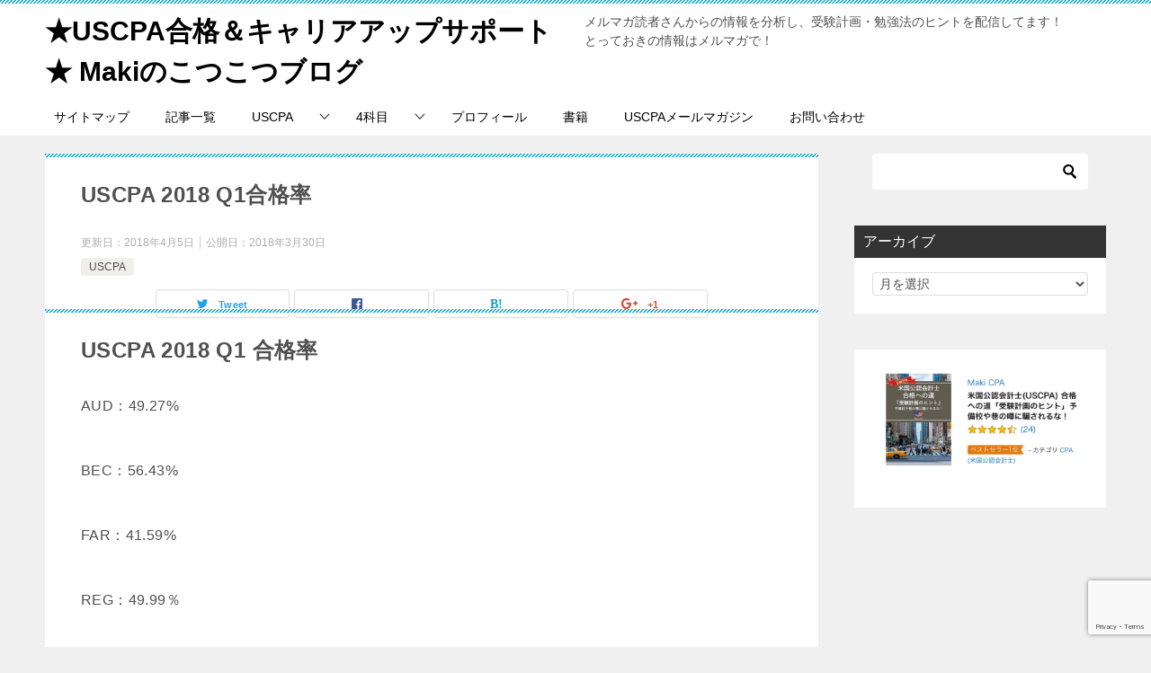

--- FILE ---
content_type: text/html; charset=UTF-8
request_url: https://america-cpa.com/1057.html
body_size: 11230
content:
<!doctype html>
<html lang="ja" class="col2">
<head>
	<meta charset="UTF-8">
	<meta name="viewport" content="width=device-width, initial-scale=1">
	<link rel="profile" href="http://gmpg.org/xfn/11">

	<title>USCPA 2018 Q1合格率 | ★USCPA合格＆キャリアアップサポート★ Makiのこつこつブログ</title>
<link rel='dns-prefetch' href='//www.google.com' />
<link rel='dns-prefetch' href='//s.w.org' />
<link rel="alternate" type="application/rss+xml" title="★USCPA合格＆キャリアアップサポート★ Makiのこつこつブログ &raquo; フィード" href="https://america-cpa.com/feed" />
<link rel="alternate" type="application/rss+xml" title="★USCPA合格＆キャリアアップサポート★ Makiのこつこつブログ &raquo; コメントフィード" href="https://america-cpa.com/comments/feed" />
<link rel="alternate" type="application/rss+xml" title="★USCPA合格＆キャリアアップサポート★ Makiのこつこつブログ &raquo; USCPA 2018 Q1合格率 のコメントのフィード" href="https://america-cpa.com/1057.html/feed" />
<meta name="description" content="USCPA 2018 Q1 合格率AUD：49.27%BEC：56.43%FAR：41.59%REG：49.99％参考：CPA Examination Passing Rates 3/8と3/20の合格発表後には、メール相談を何件か頂きました。不合格だった為、合格へ向けてどんな学習/対策をすれば良いかという相談です。この3月、4科目合格を達成した方も数名いて、転職活動に関する相談も受けました。頂いた受験体験談は、編集が終わり次第、メルマガ読" />		<script type="text/javascript">
			window._wpemojiSettings = {"baseUrl":"https:\/\/s.w.org\/images\/core\/emoji\/12.0.0-1\/72x72\/","ext":".png","svgUrl":"https:\/\/s.w.org\/images\/core\/emoji\/12.0.0-1\/svg\/","svgExt":".svg","source":{"concatemoji":"https:\/\/america-cpa.com\/wp-includes\/js\/wp-emoji-release.min.js?ver=5.4.18"}};
			/*! This file is auto-generated */
			!function(e,a,t){var n,r,o,i=a.createElement("canvas"),p=i.getContext&&i.getContext("2d");function s(e,t){var a=String.fromCharCode;p.clearRect(0,0,i.width,i.height),p.fillText(a.apply(this,e),0,0);e=i.toDataURL();return p.clearRect(0,0,i.width,i.height),p.fillText(a.apply(this,t),0,0),e===i.toDataURL()}function c(e){var t=a.createElement("script");t.src=e,t.defer=t.type="text/javascript",a.getElementsByTagName("head")[0].appendChild(t)}for(o=Array("flag","emoji"),t.supports={everything:!0,everythingExceptFlag:!0},r=0;r<o.length;r++)t.supports[o[r]]=function(e){if(!p||!p.fillText)return!1;switch(p.textBaseline="top",p.font="600 32px Arial",e){case"flag":return s([127987,65039,8205,9895,65039],[127987,65039,8203,9895,65039])?!1:!s([55356,56826,55356,56819],[55356,56826,8203,55356,56819])&&!s([55356,57332,56128,56423,56128,56418,56128,56421,56128,56430,56128,56423,56128,56447],[55356,57332,8203,56128,56423,8203,56128,56418,8203,56128,56421,8203,56128,56430,8203,56128,56423,8203,56128,56447]);case"emoji":return!s([55357,56424,55356,57342,8205,55358,56605,8205,55357,56424,55356,57340],[55357,56424,55356,57342,8203,55358,56605,8203,55357,56424,55356,57340])}return!1}(o[r]),t.supports.everything=t.supports.everything&&t.supports[o[r]],"flag"!==o[r]&&(t.supports.everythingExceptFlag=t.supports.everythingExceptFlag&&t.supports[o[r]]);t.supports.everythingExceptFlag=t.supports.everythingExceptFlag&&!t.supports.flag,t.DOMReady=!1,t.readyCallback=function(){t.DOMReady=!0},t.supports.everything||(n=function(){t.readyCallback()},a.addEventListener?(a.addEventListener("DOMContentLoaded",n,!1),e.addEventListener("load",n,!1)):(e.attachEvent("onload",n),a.attachEvent("onreadystatechange",function(){"complete"===a.readyState&&t.readyCallback()})),(n=t.source||{}).concatemoji?c(n.concatemoji):n.wpemoji&&n.twemoji&&(c(n.twemoji),c(n.wpemoji)))}(window,document,window._wpemojiSettings);
		</script>
		<style type="text/css">
img.wp-smiley,
img.emoji {
	display: inline !important;
	border: none !important;
	box-shadow: none !important;
	height: 1em !important;
	width: 1em !important;
	margin: 0 .07em !important;
	vertical-align: -0.1em !important;
	background: none !important;
	padding: 0 !important;
}
</style>
	<link rel='stylesheet' id='vkExUnit_common_style-css'  href='https://america-cpa.com/wp-content/plugins/vk-all-in-one-expansion-unit/assets/css/vkExUnit_style.css?ver=9.19.0.0' type='text/css' media='all' />
<link rel='stylesheet' id='wp-block-library-css'  href='https://america-cpa.com/wp-includes/css/dist/block-library/style.min.css?ver=5.4.18' type='text/css' media='all' />
<style id='wp-block-library-inline-css' type='text/css'>
.has-text-align-justify{text-align:justify;}
</style>
<link rel='stylesheet' id='contact-form-7-css'  href='https://america-cpa.com/wp-content/plugins/contact-form-7/includes/css/styles.css?ver=5.1.8' type='text/css' media='all' />
<link rel='stylesheet' id='keni-style-css'  href='https://america-cpa.com/wp-content/themes/keni80_wp_standard_all_201901131859/style.css?ver=5.4.18' type='text/css' media='all' />
<link rel='stylesheet' id='keni_base-css'  href='https://america-cpa.com/wp-content/themes/keni80_wp_standard_all_201901131859/base.css?ver=5.4.18' type='text/css' media='all' />
<link rel='stylesheet' id='keni-advanced-css'  href='https://america-cpa.com/wp-content/themes/keni80_wp_standard_all_201901131859/advanced.css?ver=5.4.18' type='text/css' media='all' />
<link rel='stylesheet' id='vk-blocks-build-css-css'  href='https://america-cpa.com/wp-content/plugins/vk-all-in-one-expansion-unit/inc/vk-blocks/package/build/block-build.css?ver=0.27.0' type='text/css' media='all' />
<link rel='stylesheet' id='jetpack_css-css'  href='https://america-cpa.com/wp-content/plugins/jetpack/css/jetpack.css?ver=8.5.3' type='text/css' media='all' />
<link rel="canonical" href="https://america-cpa.com/1057.html" />
<link rel='https://api.w.org/' href='https://america-cpa.com/wp-json/' />
<link rel="EditURI" type="application/rsd+xml" title="RSD" href="https://america-cpa.com/xmlrpc.php?rsd" />
<link rel='shortlink' href='https://wp.me/p8Kn9w-h3' />
<link rel="alternate" type="application/json+oembed" href="https://america-cpa.com/wp-json/oembed/1.0/embed?url=https%3A%2F%2Famerica-cpa.com%2F1057.html" />
<link rel="alternate" type="text/xml+oembed" href="https://america-cpa.com/wp-json/oembed/1.0/embed?url=https%3A%2F%2Famerica-cpa.com%2F1057.html&#038;format=xml" />
   <script type="text/javascript">
   var _gaq = _gaq || [];
   _gaq.push(['_setAccount', 'UA-98702885-1']);
   _gaq.push(['_trackPageview']);
   (function() {
   var ga = document.createElement('script'); ga.type = 'text/javascript'; ga.async = true;
   ga.src = ('https:' == document.location.protocol ? 'https://ssl' : 'http://www') + '.google-analytics.com/ga.js';
   var s = document.getElementsByTagName('script')[0]; s.parentNode.insertBefore(ga, s);
   })();
   </script>

<link rel='dns-prefetch' href='//v0.wordpress.com'/>
<link rel='dns-prefetch' href='//i0.wp.com'/>
<link rel='dns-prefetch' href='//i1.wp.com'/>
<link rel='dns-prefetch' href='//i2.wp.com'/>
<style type='text/css'>img#wpstats{display:none}</style><meta name="description" content="USCPA 2018 Q1 合格率 AUD：49.27% BEC：56.43% FAR：41.59% REG：49.99％ 参考：CPA Examination Passing Rates  3/8と3/20の合格発表後 …">

<!--OGP-->
<meta property="og:type" content="article" />
<meta property="og:url" content="https://america-cpa.com/1057.html" />
        <meta property="og:title" content="USCPA 2018 Q1合格率"/>
        <meta property="og:description" content="USCPA 2018 Q1 合格率 AUD：49.27% BEC：56.43% FAR：41.59% REG：49.99％ 参考：CPA Examination Passing Rates  3/8と3/20の合格発表後 …">
        <meta property="og:site_name" content="★USCPA合格＆キャリアアップサポート★ Makiのこつこつブログ">
        <meta property="og:image" content="">
        <meta property="og:locale" content="ja_JP">
		        <!--OGP-->
		<!-- [ VK All in one Expansion Unit OGP ] -->
<meta property="og:site_name" content="★USCPA合格＆キャリアアップサポート★ Makiのこつこつブログ" />
<meta property="og:url" content="https://america-cpa.com/1057.html" />
<meta property="og:title" content="USCPA 2018 Q1合格率 | ★USCPA合格＆キャリアアップサポート★ Makiのこつこつブログ" />
<meta property="og:description" content="USCPA 2018 Q1 合格率AUD：49.27%BEC：56.43%FAR：41.59%REG：49.99％参考：CPA Examination Passing Rates 3/8と3/20の合格発表後には、メール相談を何件か頂きました。不合格だった為、合格へ向けてどんな学習/対策をすれば良いかという相談です。この3月、4科目合格を達成した方も数名いて、転職活動に関する相談も受けました。頂いた受験体験談は、編集が終わり次第、メルマガ読" />
<meta property="og:type" content="article" />
<!-- [ / VK All in one Expansion Unit OGP ] -->
<!-- [ VK All in one Expansion Unit twitter card ] -->
<meta name="twitter:card" content="summary_large_image">
<meta name="twitter:description" content="USCPA 2018 Q1 合格率AUD：49.27%BEC：56.43%FAR：41.59%REG：49.99％参考：CPA Examination Passing Rates 3/8と3/20の合格発表後には、メール相談を何件か頂きました。不合格だった為、合格へ向けてどんな学習/対策をすれば良いかという相談です。この3月、4科目合格を達成した方も数名いて、転職活動に関する相談も受けました。頂いた受験体験談は、編集が終わり次第、メルマガ読">
<meta name="twitter:title" content="USCPA 2018 Q1合格率 | ★USCPA合格＆キャリアアップサポート★ Makiのこつこつブログ">
<meta name="twitter:url" content="https://america-cpa.com/1057.html">
	<meta name="twitter:domain" content="america-cpa.com">
	<!-- [ / VK All in one Expansion Unit twitter card ] -->
	<style type="text/css">.color01{color: #0d91b3;}.color02{color: #0baad6;}.color03{color: #b4e5f3;}.color04{color: #dff3f9;}.color05{color: #e8f7fa;}.color06{color: #d2eff7;}.color07{color: ;}q{background: #d2eff7;}table:not(.review-table) thead th{border-color: #0baad6;background-color: #0baad6;}a:hover,a:active,a:focus{color: #0d91b3;}.keni-header_wrap{background-image: linear-gradient(-45deg,#fff 25%,#0baad6 25%, #0baad6 50%,#fff 50%, #fff 75%,#0baad6 75%, #0baad6);}.keni-header_cont .header-mail .btn_header{color: #0d91b3;}.site-title > a span{color: #0d91b3;}.keni-breadcrumb-list li a:hover,.keni-breadcrumb-list li a:active,.keni-breadcrumb-list li a:focus{color: #0d91b3;}.keni-section h1:not(.title_no-style){background-image: linear-gradient(-45deg,#fff 25%,#0baad6 25%, #0baad6 50%,#fff 50%, #fff 75%,#0baad6 75%, #0baad6);}.archive_title{background-image: linear-gradient(-45deg,#fff 25%,#0baad6 25%, #0baad6 50%,#fff 50%, #fff 75%,#0baad6 75%, #0baad6);} h2:not(.title_no-style){background: #0baad6;}.profile-box-title {background: #0baad6;}.keni-related-title {background: #0baad6;}.comments-area h2 {background: #0baad6;}h3:not(.title_no-style){border-top-color: #0baad6;border-bottom-color: #0baad6;color: #0d91b3;}h4:not(.title_no-style){border-bottom-color: #0baad6;color: #0d91b3;}h5:not(.title_no-style){color: #0d91b3;}.keni-section h1 a:hover,.keni-section h1 a:active,.keni-section h1 a:focus,.keni-section h3 a:hover,.keni-section h3 a:active,.keni-section h3 a:focus,.keni-section h4 a:hover,.keni-section h4 a:active,.keni-section h4 a:focus,.keni-section h5 a:hover,.keni-section h5 a:active,.keni-section h5 a:focus,.keni-section h6 a:hover,.keni-section h6 a:active,.keni-section h6 a:focus{color: #0d91b3;}.keni-section .sub-section_title {background: ;}.btn_style01{border-color: #0d91b3;color: #0d91b3;}.btn_style02{border-color: #0d91b3;color: #0d91b3;}.btn_style03{background: #0baad6;}.entry-list .entry_title a:hover,.entry-list .entry_title a:active,.entry-list .entry_title a:focus{color: #0d91b3;}.ently_read-more .btn{border-color: #0d91b3;color: #0d91b3;}.profile-box{background-color: #e8f7fa;}.advance-billing-box_next-title{color: #b4e5f3;}.step-chart li:nth-child(2){background-color: #dff3f9;}.step-chart_style01 li:nth-child(2)::after,.step-chart_style02 li:nth-child(2)::after{border-top-color: #dff3f9;}.step-chart li:nth-child(3){background-color: #b4e5f3;}.step-chart_style01 li:nth-child(3)::after,.step-chart_style02 li:nth-child(3)::after{border-top-color: #b4e5f3;}.step-chart li:nth-child(4){background-color: #0baad6;}.step-chart_style01 li:nth-child(4)::after,.step-chart_style02 li:nth-child(4)::after{border-top-color: #0baad6;}.toc-area_inner .toc-area_list > li::before{background: #0baad6;}.toc_title{color: #0d91b3;}.list_style02 li::before{background: #0baad6;}.dl_style02 dt{background: #0baad6;}.dl_style02 dd{background: #dff3f9;}.accordion-list dt{background: #0baad6;}.ranking-list .review_desc_title{color: #0d91b3;}.review_desc{background-color: #e8f7fa;}.item-box .item-box_title{color: #0d91b3;}.item-box02{background-image: linear-gradient(-45deg,#fff 25%,#0baad6 25%, #0baad6 50%,#fff 50%, #fff 75%,#0baad6 75%, #0baad6);}.item-box02 .item-box_inner{background-color: #e8f7fa;}.item-box02 .item-box_title{background-color: #0baad6;}.item-box03 .item-box_title{background-color: #0baad6;}.box_style01{background-image: linear-gradient(-45deg,#fff 25%,#0baad6 25%, #0baad6 50%,#fff 50%, #fff 75%,#0baad6 75%, #0baad6);}.box_style01 .box_inner{background-color: #e8f7fa;}.box_style03{background: #e8f7fa;}.box_style06{background-color: #e8f7fa;}.cast-box{background-image: linear-gradient(-45deg,#fff 25%,#0baad6 25%, #0baad6 50%,#fff 50%, #fff 75%,#0baad6 75%, #0baad6);}.cast-box .cast_name,.cast-box_sub .cast_name{color: #0d91b3;}.widget .cast-box_sub .cast-box_sub_title{background-image: linear-gradient(-45deg,#0baad6 25%, #0baad6 50%,#fff 50%, #fff 75%,#0baad6 75%, #0baad6);}.voice_styl02{background-color: #e8f7fa;}.voice_styl03{background-image: linear-gradient(-45deg,#fff 25%,#e8f7fa 25%, #e8f7fa 50%,#fff 50%, #fff 75%,#e8f7fa 75%, #e8f7fa);}.voice-box .voice_title{color: #0d91b3;}.chat_style02 .bubble{background-color: #0baad6;}.chat_style02 .bubble .bubble_in{border-color: #0baad6;}.related-entry-list.related-entry_title a:hover,.related-entry-list .related-entry_title a:active,.related-entry-list .related-entry_title a:focus{color: #0d91b3;}.interval01 span{background-color: #0baad6;}.interval02 span{background-color: #0baad6;}.page-nav .current,.page-nav li a:hover,.page-nav li a:active,.page-nav li a:focus{background: #0baad6;}.page-nav-bf .page-nav_next:hover,.page-nav-bf .page-nav_next:active,.page-nav-bf .page-nav_next:focus,.page-nav-bf .page-nav_prev:hover,.page-nav-bf .page-nav_prev:active,.page-nav-bf .page-nav_prev:focus{color: #0d91b3;}.commentary-box .commentary-box_title{color: #0baad6;}.calendar tfoot td a:hover,.calendar tfoot td a:active,.calendar tfoot td a:focus{color: #0d91b3;}.form-mailmaga .form-mailmaga_title{color: #0baad6;}.form-login .form-login_title{color: #0baad6;}.form-login-item .form-login_title{color: #0baad6;}.contact-box{background-image: linear-gradient(-45deg,#fff 25%, #0baad6 25%, #0baad6 50%,#fff 50%, #fff 75%,#0baad6 75%, #0baad6);}.contact-box_inner{background-color: #e8f7fa;}.contact-box .contact-box-title{background-color: #0baad6;}.contact-box_tel{color: #0d91b3;}.widget_recent_entries .keni-section ul li a:hover,.widget_recent_entries .keni-section ul li a:active,.widget_recent_entries .keni-section ul li a:focus,.widget_archive .keni-section > ul li a:hover,.widget_archive .keni-section > ul li a:active,.widget_archive .keni-section > ul li a:focus,.widget_categories .keni-section > ul li a:hover,.widget_categories .keni-section > ul li a:active,.widget_categories .keni-section > ul li a:focus{color: #0d91b3;}.tagcloud a::before{color: #0d91b3;}.widget_recent_entries_img .list_widget_recent_entries_img .widget_recent_entries_img_entry_title a:hover,.widget_recent_entries_img .list_widget_recent_entries_img .widget_recent_entries_img_entry_title a:active,.widget_recent_entries_img .list_widget_recent_entries_img .widget_recent_entries_img_entry_title a:focus{color: #0d91b3;}.keni-link-card_title a:hover,.keni-link-card_title a:active,.keni-link-card_title a:focus{color: #0d91b3;}@media (min-width : 768px){.keni-gnav_inner li a:hover,.keni-gnav_inner li a:active,.keni-gnav_inner li a:focus{border-bottom-color: #0baad6;}.step-chart_style02 li:nth-child(2)::after{border-left-color: #dff3f9;}.step-chart_style02 li:nth-child(3)::after{border-left-color: #b4e5f3;}.step-chart_style02 li:nth-child(4)::after{border-left-color: #0baad6;}.col1 .contact-box_tel{color: #0d91b3;}.step-chart_style02 li:nth-child(1)::after,.step-chart_style02 li:nth-child(2)::after,.step-chart_style02 li:nth-child(3)::after,.step-chart_style02 li:nth-child(4)::after{border-top-color: transparent;}}@media (min-width : 920px){.contact-box_tel{color: #0d91b3;}}</style><link rel="icon" href="https://i0.wp.com/america-cpa.com/wp-content/uploads/2019/01/cropped-8809c56536bb8a2190941613d36a816a.jpg?fit=32%2C32&#038;ssl=1" sizes="32x32" />
<link rel="icon" href="https://i0.wp.com/america-cpa.com/wp-content/uploads/2019/01/cropped-8809c56536bb8a2190941613d36a816a.jpg?fit=192%2C192&#038;ssl=1" sizes="192x192" />
<link rel="apple-touch-icon" href="https://i0.wp.com/america-cpa.com/wp-content/uploads/2019/01/cropped-8809c56536bb8a2190941613d36a816a.jpg?fit=180%2C180&#038;ssl=1" />
<meta name="msapplication-TileImage" content="https://i0.wp.com/america-cpa.com/wp-content/uploads/2019/01/cropped-8809c56536bb8a2190941613d36a816a.jpg?fit=270%2C270&#038;ssl=1" />
</head>

<body class="post-template-default single single-post postid-1057 single-format-standard post-name-uscpa-2018-q1%e5%90%88%e6%a0%bc%e7%8e%87 post-type-post"><!--ページの属性-->

<div id="top" class="keni-container">

<!--▼▼ ヘッダー ▼▼-->
<div class="keni-header_wrap">
	<div class="keni-header_outer">
		
		<header class="keni-header keni-header_col1">
			<div class="keni-header_inner">

							<p class="site-title"><a href="https://america-cpa.com/" rel="home">★USCPA合格＆キャリアアップサポート★ Makiのこつこつブログ</a></p>
			
			<div class="keni-header_cont">
			<p class="site-description">メルマガ読者さんからの情報を分析し、受験計画・勉強法のヒントを配信してます！　　　とっておきの情報はメルマガで！</p>			</div>

			</div><!--keni-header_inner-->
		</header><!--keni-header-->	</div><!--keni-header_outer-->
</div><!--keni-header_wrap-->
<!--▲▲ ヘッダー ▲▲-->

<div id="click-space"></div>

<!--▼▼ グローバルナビ ▼▼-->
<div class="keni-gnav_wrap">
	<div class="keni-gnav_outer">
		<nav class="keni-gnav">
			<div class="keni-gnav_inner">

				<ul id="menu" class="keni-gnav_cont">
				<li id="menu-item-1302" class="menu-item menu-item-type-post_type menu-item-object-page menu-item-1302"><a href="https://america-cpa.com/sitemap">サイトマップ</a></li>
<li id="menu-item-1626" class="menu-item menu-item-type-post_type menu-item-object-page menu-item-1626"><a href="https://america-cpa.com/article">記事一覧</a></li>
<li id="menu-item-376" class="menu-item menu-item-type-taxonomy menu-item-object-category current-post-ancestor current-menu-parent current-post-parent menu-item-has-children menu-item-376"><a href="https://america-cpa.com/category/uscpa">USCPA</a>
<ul class="sub-menu">
	<li id="menu-item-389" class="menu-item menu-item-type-taxonomy menu-item-object-category menu-item-389"><a href="https://america-cpa.com/category/uscpa/%e8%a9%a6%e9%a8%93%e5%88%b6%e5%ba%a6">試験制度</a></li>
	<li id="menu-item-377" class="menu-item menu-item-type-taxonomy menu-item-object-category menu-item-377"><a href="https://america-cpa.com/category/uscpa/%e6%89%8b%e7%b6%9a%e3%81%8d">手続き</a></li>
	<li id="menu-item-1665" class="menu-item menu-item-type-taxonomy menu-item-object-category menu-item-1665"><a href="https://america-cpa.com/category/uscpa/%e5%8f%97%e9%a8%93%e4%bc%9a%e5%a0%b4">受験会場</a></li>
	<li id="menu-item-1658" class="menu-item menu-item-type-taxonomy menu-item-object-category menu-item-1658"><a href="https://america-cpa.com/category/uscpa/%e5%90%88%e6%a0%bc%e7%8e%87">合格率</a></li>
	<li id="menu-item-567" class="menu-item menu-item-type-taxonomy menu-item-object-category menu-item-567"><a href="https://america-cpa.com/category/uscpa/abitus">Abitus</a></li>
	<li id="menu-item-1307" class="menu-item menu-item-type-taxonomy menu-item-object-category menu-item-1307"><a href="https://america-cpa.com/category/%e8%bb%a2%e8%81%b7">転職</a></li>
	<li id="menu-item-1656" class="menu-item menu-item-type-taxonomy menu-item-object-category menu-item-1656"><a href="https://america-cpa.com/category/uscpa/license">License</a></li>
	<li id="menu-item-1306" class="menu-item menu-item-type-taxonomy menu-item-object-category menu-item-1306"><a href="https://america-cpa.com/category/uscpa/cpe">CPE</a></li>
	<li id="menu-item-1657" class="menu-item menu-item-type-taxonomy menu-item-object-category menu-item-1657"><a href="https://america-cpa.com/category/uscpa/%e3%81%8a%e7%9f%a5%e3%82%89%e3%81%9b">お知らせ</a></li>
</ul>
</li>
<li id="menu-item-378" class="menu-item menu-item-type-taxonomy menu-item-object-category menu-item-has-children menu-item-378"><a href="https://america-cpa.com/category/4%e7%a7%91%e7%9b%ae">4科目</a>
<ul class="sub-menu">
	<li id="menu-item-381" class="menu-item menu-item-type-taxonomy menu-item-object-category menu-item-381"><a href="https://america-cpa.com/category/4%e7%a7%91%e7%9b%ae/far">FAR</a></li>
	<li id="menu-item-379" class="menu-item menu-item-type-taxonomy menu-item-object-category menu-item-379"><a href="https://america-cpa.com/category/4%e7%a7%91%e7%9b%ae/aud">AUD</a></li>
	<li id="menu-item-380" class="menu-item menu-item-type-taxonomy menu-item-object-category menu-item-380"><a href="https://america-cpa.com/category/4%e7%a7%91%e7%9b%ae/bec">BEC</a></li>
	<li id="menu-item-382" class="menu-item menu-item-type-taxonomy menu-item-object-category menu-item-382"><a href="https://america-cpa.com/category/4%e7%a7%91%e7%9b%ae/reg">REG</a></li>
	<li id="menu-item-1654" class="menu-item menu-item-type-taxonomy menu-item-object-category menu-item-1654"><a href="https://america-cpa.com/category/4%e7%a7%91%e7%9b%ae/%e5%8f%97%e9%a8%93%e4%bd%93%e9%a8%93%e8%ab%87">受験体験談</a></li>
	<li id="menu-item-568" class="menu-item menu-item-type-taxonomy menu-item-object-category menu-item-568"><a href="https://america-cpa.com/category/4%e7%a7%91%e7%9b%ae/%e5%ad%a6%e7%bf%92%e3%81%ae%e3%83%92%e3%83%b3%e3%83%88">学習のヒント</a></li>
</ul>
</li>
<li id="menu-item-13" class="menu-item menu-item-type-post_type menu-item-object-page menu-item-13"><a href="https://america-cpa.com/profile">プロフィール</a></li>
<li id="menu-item-1546" class="menu-item menu-item-type-post_type menu-item-object-page menu-item-1546"><a href="https://america-cpa.com/books">書籍</a></li>
<li id="menu-item-581" class="menu-item menu-item-type-post_type menu-item-object-page menu-item-581"><a href="https://america-cpa.com/mail-magazine">USCPAメールマガジン</a></li>
<li id="menu-item-12" class="menu-item menu-item-type-post_type menu-item-object-page menu-item-12"><a href="https://america-cpa.com/contact">お問い合わせ</a></li>
				<li class="menu-search"><div class="search-box">
	<form role="search" method="get" id="searchform" class="searchform" action="https://america-cpa.com/">
		<input type="text" value="" name="s"><button class="btn-search"><img src="https://america-cpa.com/wp-content/themes/keni80_wp_standard_all_201901131859/images/icon/search_black.svg" width="18" height="18"></button>
	</form>
</div></li>
				</ul>
			</div>
			<div class="keni-gnav_btn_wrap">
				<div class="keni-gnav_btn"><span class="keni-gnav_btn_icon-open"></span></div>
			</div>
		</nav>
	</div>
</div>



<div class="keni-main_wrap">
	<div class="keni-main_outer">

		<!--▼▼ メインコンテンツ ▼▼-->
		<main id="main" class="keni-main">
			<div class="keni-main_inner">

				<aside class="free-area free-area_before-title">
									</aside><!-- #secondary -->

		<article class="post-1057 post type-post status-publish format-standard category-uscpa keni-section" itemscope itemtype="http://schema.org/Article">
<meta itemscope itemprop="mainEntityOfPage"  itemType="https://schema.org/WebPage" itemid="https://america-cpa.com/1057.html" />

<div class="keni-section_wrap article_wrap">
	<div class="keni-section">

		<header class="article-header">
			<h1 class="entry_title" itemprop="headline">USCPA 2018 Q1合格率</h1>
			<div class="entry_status">
		<ul class="entry_date">
		<li class="entry_date_item">更新日：<time itemprop="dateModified" datetime="2018年4月5日">2018年4月5日</time></li>		<li class="entry_date_item">公開日：<time itemprop="datePublished" datetime="2018年3月30日">2018年3月30日</time></li>	</ul>
		<ul class="entry_category">
		<li class="entry_category_item uscpa"><a href="https://america-cpa.com/category/uscpa">USCPA</a></li>	</ul>
</div>						<aside class="sns-btn_wrap">
    <div class="sns-btn_tw" data-url="https://america-cpa.com/1057.html" data-title="USCPA 2018 Q1合格率"></div>
    <div class="sns-btn_fb" data-url="https://america-cpa.com/1057.html" data-title="USCPA 2018 Q1合格率"></div>
    <div class="sns-btn_hatena" data-url="https://america-cpa.com/1057.html" data-title="USCPA 2018 Q1合格率"></div>
    <div class="sns-btn_gplus" data-url="https://america-cpa.com/1057.html" data-title="USCPA 2018 Q1合格率"></div>
</aside>					</header><!-- .article-header -->

		<div class="article-body" itemprop="articleBody">
			
			<h1>USCPA 2018 Q1 合格率</h1>
<p>AUD：49.27%</p>
<p>BEC：56.43%</p>
<p>FAR：41.59%</p>
<p>REG：49.99％</p>
<p>参考：<a href="http://www.aicpa.org/BecomeACPA/CPAExam/PsychometricsandScoring/PassingRates/Pages/default.aspx">CPA Examination Passing Rates</a> </p>
<p>3/8と3/20の合格発表後には、メール相談を何件か頂きました。<br />
不合格だった為、合格へ向けてどんな学習/対策をすれば良いかという相談です。<br />
この3月、4科目合格を達成した方も数名いて、転職活動に関する相談も受けました。<br />
頂いた受験体験談は、編集が終わり次第、メルマガ読者へ配信予定です。</p>
<div class="veu_followSet">
		<div class="followSet_body">
		<p class="followSet_title">Follow me!</p>
<div class="follow_feedly"><a href="https://feedly.com/i/subscription/feed/https://america-cpa.com/feed/" target="blank"><img id="feedlyFollow" src="https://i0.wp.com/s3.feedly.com/img/follows/feedly-follow-rectangle-volume-small_2x.png?resize=66%2C20&#038;ssl=1" alt="follow us in feedly" width="66" height="20"  data-recalc-dims="1"></a></div>
</div><!-- [ /.followSet_body ] --></div>

		</div><!-- .article-body -->

	    </div><!-- .keni-section -->
</div><!-- .keni-section_wrap -->


<div class="behind-article-area">

<div class="keni-section_wrap keni-section_wrap_style02">
	<div class="keni-section">
<aside class="sns-btn_wrap">
    <div class="sns-btn_tw" data-url="https://america-cpa.com/1057.html" data-title="USCPA 2018 Q1合格率"></div>
    <div class="sns-btn_fb" data-url="https://america-cpa.com/1057.html" data-title="USCPA 2018 Q1合格率"></div>
    <div class="sns-btn_hatena" data-url="https://america-cpa.com/1057.html" data-title="USCPA 2018 Q1合格率"></div>
    <div class="sns-btn_gplus" data-url="https://america-cpa.com/1057.html" data-title="USCPA 2018 Q1合格率"></div>
</aside>

		<div class="keni-related-area keni-section_wrap keni-section_wrap_style02">
			<section class="keni-section">

			<h2 class="keni-related-title">関連記事</h2>

			<ul class="related-entry-list related-entry-list_style01">
			<li class="related-entry-list_item"><figure class="related-entry_thumb"><a href="https://america-cpa.com/30.html" title="USCPA試験 出願手続き"><img src="https://america-cpa.com/wp-content/themes/keni80_wp_standard_all_201901131859/images/no-image.jpg" class="relation-image" width="150"></a></figure><p class="related-entry_title"><a href="https://america-cpa.com/30.html" title="USCPA試験 出願手続き">USCPA試験 出願手続き</a></p></li><li class="related-entry-list_item"><figure class="related-entry_thumb"><a href="https://america-cpa.com/645.html" title="USCPA 新試験 2017 Q2合格率"><img src="https://america-cpa.com/wp-content/themes/keni80_wp_standard_all_201901131859/images/no-image.jpg" class="relation-image" width="150"></a></figure><p class="related-entry_title"><a href="https://america-cpa.com/645.html" title="USCPA 新試験 2017 Q2合格率">USCPA 新試験 2017 Q2合格率</a></p></li><li class="related-entry-list_item"><figure class="related-entry_thumb"><a href="https://america-cpa.com/1153.html" title="USCPA(米国公認会計士)の難易度(1)：必要学習時間"><img src="https://america-cpa.com/wp-content/themes/keni80_wp_standard_all_201901131859/images/no-image.jpg" class="relation-image" width="150"></a></figure><p class="related-entry_title"><a href="https://america-cpa.com/1153.html" title="USCPA(米国公認会計士)の難易度(1)：必要学習時間">USCPA(米国公認会計士)の難易度(1)：必要学習時間</a></p></li><li class="related-entry-list_item"><figure class="related-entry_thumb"><a href="https://america-cpa.com/1171.html" title="USCPA 2018 Q2合格率"><img src="https://america-cpa.com/wp-content/themes/keni80_wp_standard_all_201901131859/images/no-image.jpg" class="relation-image" width="150"></a></figure><p class="related-entry_title"><a href="https://america-cpa.com/1171.html" title="USCPA 2018 Q2合格率">USCPA 2018 Q2合格率</a></p></li><li class="related-entry-list_item"><figure class="related-entry_thumb"><a href="https://america-cpa.com/164.html" title="USCPA 新試験 プロメトリック 受験環境"><img src="https://america-cpa.com/wp-content/themes/keni80_wp_standard_all_201901131859/images/no-image.jpg" class="relation-image" width="150"></a></figure><p class="related-entry_title"><a href="https://america-cpa.com/164.html" title="USCPA 新試験 プロメトリック 受験環境">USCPA 新試験 プロメトリック 受験環境</a></p></li><li class="related-entry-list_item"><figure class="related-entry_thumb"><a href="https://america-cpa.com/518.html" title="USCPA AICPA Release問題"><img src="https://america-cpa.com/wp-content/themes/keni80_wp_standard_all_201901131859/images/no-image.jpg" class="relation-image" width="150"></a></figure><p class="related-entry_title"><a href="https://america-cpa.com/518.html" title="USCPA AICPA Release問題">USCPA AICPA Release問題</a></p></li>
			</ul>


			</section><!--keni-section-->
		</div>		
	<nav class="navigation post-navigation" role="navigation" aria-label="投稿">
		<h2 class="screen-reader-text">投稿ナビゲーション</h2>
		<div class="nav-links"><div class="nav-previous"><a href="https://america-cpa.com/799.html">USCPA ライセンス取得完了!!</a></div><div class="nav-next"><a href="https://america-cpa.com/1084.html">USCPA AICPA Ethics/CPExpress 15%OFFセール (Spring Sale)</a></div></div>
	</nav>
	</div>
</div>
</div><!-- .behind-article-area -->

</article><!-- #post-## -->



<div class="keni-section_wrap keni-section_wrap_style02">
	<section id="comments" class="comments-area keni-section">


	<div id="respond" class="comment-respond">
		<h2 id="reply-title" class="comment-reply-title">コメントを残す <small><a rel="nofollow" id="cancel-comment-reply-link" href="/1057.html#respond" style="display:none;">コメントをキャンセル</a></small></h2><form action="https://america-cpa.com/wp-comments-post.php" method="post" id="commentform" class="comment-form" novalidate><div class="comment-form-author"><p class="comment-form_item_title"><label for="author"><small>名前 <span class="required">必須</span></small></label></p><p class="comment-form_item_input"><input id="author" class="w60" name="author" type="text" value="" size="30" aria-required="true" required="required" /></p></div>
<div class="comment-form-email comment-form-mail"><p class="comment-form_item_title"><label for="email"><small>メール（公開されません） <span class="required">必須</span></small></label></p><p class="comment-form_item_input"><input id="email" class="w60" name="email" type="email" value="" size="30" aria-required="true" required="required" /></p></div>
<div class="comment-form-url"><p class="comment-form_item_title"><label for="url"><small>サイト</small></label></p><p class="comment-form_item_input"><input id="url" class="w60" name="url" type="url" value="" size="30" /></p></div>
<p class="comment-form-cookies-consent"><input id="wp-comment-cookies-consent" name="wp-comment-cookies-consent" type="checkbox" value="yes" /> <label for="wp-comment-cookies-consent">次回のコメントで使用するためブラウザーに自分の名前、メールアドレス、サイトを保存する。</label></p>
<p><img src="https://america-cpa.com/wp-content/plugins/siteguard/really-simple-captcha/tmp/566891166.png" alt="CAPTCHA"></p><p><label for="siteguard_captcha">上に表示された文字を入力してください。</label><br /><input type="text" name="siteguard_captcha" id="siteguard_captcha" class="input" value="" size="10" aria-required="true" /><input type="hidden" name="siteguard_captcha_prefix" id="siteguard_captcha_prefix" value="566891166" /></p><p class="comment-form-comment comment-form_item_title"><label for="comment"><small>コメント</small></label></p><p class="comment-form_item_textarea"><textarea id="comment" name="comment" class="w100" cols="45" rows="8" maxlength="65525" aria-required="true" required="required"></textarea></p><p class="comment-subscription-form"><input type="checkbox" name="subscribe_comments" id="subscribe_comments" value="subscribe" style="width: auto; -moz-appearance: checkbox; -webkit-appearance: checkbox;" /> <label class="subscribe-label" id="subscribe-label" for="subscribe_comments">新しいコメントをメールで通知</label></p><p class="comment-subscription-form"><input type="checkbox" name="subscribe_blog" id="subscribe_blog" value="subscribe" style="width: auto; -moz-appearance: checkbox; -webkit-appearance: checkbox;" /> <label class="subscribe-label" id="subscribe-blog-label" for="subscribe_blog">新しい投稿をメールで受け取る</label></p><div class="form-submit al-c m20-t"><p><input name="submit" type="submit" id="submit" class="submit btn btn-form01 dir-arw_r btn_style03" value="コメントを送信" /> <input type='hidden' name='comment_post_ID' value='1057' id='comment_post_ID' />
<input type='hidden' name='comment_parent' id='comment_parent' value='0' />
</p></div><p style="display: none;"><input type="hidden" id="akismet_comment_nonce" name="akismet_comment_nonce" value="37dadb34d8" /></p><p style="display: none;"><input type="hidden" id="ak_js" name="ak_js" value="208"/></p></form>	</div><!-- #respond -->
		
</section>
</div>
				<aside class="free-area free-area_after-cont">
									</aside><!-- #secondary -->

			</div><!-- .keni-main_inner -->
		</main><!-- .keni-main -->


<aside id="secondary" class="keni-sub">
	<div id="search-3" class="keni-section_wrap widget widget_search"><section class="keni-section"><div class="search-box">
	<form role="search" method="get" id="searchform" class="searchform" action="https://america-cpa.com/">
		<input type="text" value="" name="s"><button class="btn-search"><img src="https://america-cpa.com/wp-content/themes/keni80_wp_standard_all_201901131859/images/icon/search_black.svg" width="18" height="18"></button>
	</form>
</div></section></div><div id="archives-3" class="keni-section_wrap widget widget_archive"><section class="keni-section"><h3 class="sub-section_title">アーカイブ</h3>		<label class="screen-reader-text" for="archives-dropdown-3">アーカイブ</label>
		<select id="archives-dropdown-3" name="archive-dropdown">
			
			<option value="">月を選択</option>
				<option value='https://america-cpa.com/date/2022/03'> 2022年3月 &nbsp;(1)</option>
	<option value='https://america-cpa.com/date/2021/11'> 2021年11月 &nbsp;(1)</option>
	<option value='https://america-cpa.com/date/2021/06'> 2021年6月 &nbsp;(1)</option>
	<option value='https://america-cpa.com/date/2021/01'> 2021年1月 &nbsp;(2)</option>
	<option value='https://america-cpa.com/date/2020/08'> 2020年8月 &nbsp;(1)</option>
	<option value='https://america-cpa.com/date/2020/05'> 2020年5月 &nbsp;(1)</option>
	<option value='https://america-cpa.com/date/2020/04'> 2020年4月 &nbsp;(3)</option>
	<option value='https://america-cpa.com/date/2020/03'> 2020年3月 &nbsp;(2)</option>
	<option value='https://america-cpa.com/date/2020/02'> 2020年2月 &nbsp;(1)</option>
	<option value='https://america-cpa.com/date/2019/10'> 2019年10月 &nbsp;(2)</option>
	<option value='https://america-cpa.com/date/2019/09'> 2019年9月 &nbsp;(1)</option>
	<option value='https://america-cpa.com/date/2019/07'> 2019年7月 &nbsp;(1)</option>
	<option value='https://america-cpa.com/date/2019/06'> 2019年6月 &nbsp;(4)</option>
	<option value='https://america-cpa.com/date/2019/05'> 2019年5月 &nbsp;(2)</option>
	<option value='https://america-cpa.com/date/2019/04'> 2019年4月 &nbsp;(2)</option>
	<option value='https://america-cpa.com/date/2019/03'> 2019年3月 &nbsp;(1)</option>
	<option value='https://america-cpa.com/date/2019/02'> 2019年2月 &nbsp;(1)</option>
	<option value='https://america-cpa.com/date/2019/01'> 2019年1月 &nbsp;(5)</option>
	<option value='https://america-cpa.com/date/2018/12'> 2018年12月 &nbsp;(5)</option>
	<option value='https://america-cpa.com/date/2018/11'> 2018年11月 &nbsp;(2)</option>
	<option value='https://america-cpa.com/date/2018/10'> 2018年10月 &nbsp;(7)</option>
	<option value='https://america-cpa.com/date/2018/09'> 2018年9月 &nbsp;(4)</option>
	<option value='https://america-cpa.com/date/2018/08'> 2018年8月 &nbsp;(2)</option>
	<option value='https://america-cpa.com/date/2018/07'> 2018年7月 &nbsp;(2)</option>
	<option value='https://america-cpa.com/date/2018/06'> 2018年6月 &nbsp;(3)</option>
	<option value='https://america-cpa.com/date/2018/05'> 2018年5月 &nbsp;(1)</option>
	<option value='https://america-cpa.com/date/2018/04'> 2018年4月 &nbsp;(3)</option>
	<option value='https://america-cpa.com/date/2018/03'> 2018年3月 &nbsp;(1)</option>
	<option value='https://america-cpa.com/date/2018/02'> 2018年2月 &nbsp;(3)</option>
	<option value='https://america-cpa.com/date/2018/01'> 2018年1月 &nbsp;(7)</option>
	<option value='https://america-cpa.com/date/2017/12'> 2017年12月 &nbsp;(10)</option>
	<option value='https://america-cpa.com/date/2017/11'> 2017年11月 &nbsp;(4)</option>
	<option value='https://america-cpa.com/date/2017/10'> 2017年10月 &nbsp;(3)</option>
	<option value='https://america-cpa.com/date/2017/09'> 2017年9月 &nbsp;(5)</option>
	<option value='https://america-cpa.com/date/2017/06'> 2017年6月 &nbsp;(1)</option>
	<option value='https://america-cpa.com/date/2017/05'> 2017年5月 &nbsp;(6)</option>
	<option value='https://america-cpa.com/date/2017/04'> 2017年4月 &nbsp;(8)</option>
	<option value='https://america-cpa.com/date/2017/03'> 2017年3月 &nbsp;(22)</option>
	<option value='https://america-cpa.com/date/2016/12'> 2016年12月 &nbsp;(15)</option>
	<option value='https://america-cpa.com/date/2016/11'> 2016年11月 &nbsp;(3)</option>
	<option value='https://america-cpa.com/date/2016/09'> 2016年9月 &nbsp;(8)</option>
	<option value='https://america-cpa.com/date/2016/06'> 2016年6月 &nbsp;(4)</option>
	<option value='https://america-cpa.com/date/2016/05'> 2016年5月 &nbsp;(1)</option>
	<option value='https://america-cpa.com/date/2016/03'> 2016年3月 &nbsp;(9)</option>
	<option value='https://america-cpa.com/date/2016/02'> 2016年2月 &nbsp;(1)</option>
	<option value='https://america-cpa.com/date/2015/12'> 2015年12月 &nbsp;(4)</option>
	<option value='https://america-cpa.com/date/2015/11'> 2015年11月 &nbsp;(2)</option>
	<option value='https://america-cpa.com/date/2015/10'> 2015年10月 &nbsp;(1)</option>
	<option value='https://america-cpa.com/date/2015/09'> 2015年9月 &nbsp;(3)</option>
	<option value='https://america-cpa.com/date/2014/02'> 2014年2月 &nbsp;(1)</option>
	<option value='https://america-cpa.com/date/2014/01'> 2014年1月 &nbsp;(1)</option>

		</select>

<script type="text/javascript">
/* <![CDATA[ */
(function() {
	var dropdown = document.getElementById( "archives-dropdown-3" );
	function onSelectChange() {
		if ( dropdown.options[ dropdown.selectedIndex ].value !== '' ) {
			document.location.href = this.options[ this.selectedIndex ].value;
		}
	}
	dropdown.onchange = onSelectChange;
})();
/* ]]> */
</script>

		</section></div><div id="text-2" class="keni-section_wrap widget widget_text"><section class="keni-section">			<div class="textwidget"><p><img class="alignnone size-full wp-image-1710" src="https://i0.wp.com/america-cpa.com/wp-content/uploads/2019/08/24reviews.jpg?resize=640%2C308&#038;ssl=1" alt="" width="640" height="308" data-recalc-dims="1" /></p>
</div>
		</section></div></aside><!-- #secondary -->

	</div><!--keni-main_outer-->
</div><!--keni-main_wrap-->

<!--▼▼ パン屑リスト ▼▼-->
<div class="keni-breadcrumb-list_wrap">
	<div class="keni-breadcrumb-list_outer">
		<nav class="keni-breadcrumb-list">
			<ol class="keni-breadcrumb-list_inner" itemscope itemtype="http://schema.org/BreadcrumbList">
				<li itemprop="itemListElement" itemscope itemtype="http://schema.org/ListItem">
					<a itemprop="item" href="https://america-cpa.com"><span itemprop="name">★USCPA合格＆キャリアアップサポート★ Makiのこつこつブログ</span> TOP</a>
					<meta itemprop="position" content="1" />
				</li>
				<li itemprop="itemListElement" itemscope itemtype="http://schema.org/ListItem">
					<a itemprop="item" href="https://america-cpa.com/category/uscpa"><span itemprop="name">USCPA</span></a>
					<meta itemprop="position" content="2" />
				</li>
				<li>USCPA 2018 Q1合格率</li>
			</ol>
		</nav>
	</div><!--keni-breadcrumb-list_outer-->
</div><!--keni-breadcrumb-list_wrap-->
<!--▲▲ パン屑リスト ▲▲-->

<!--▼▼ footer ▼▼-->
<div class="keni-footer_wrap">
	<div class="keni-footer_outer">
		<footer class="keni-footer">

			<div class="keni-footer_inner">
				<div class="keni-footer-cont_wrap">
															
				</div><!--keni-section_wrap-->
			</div><!--keni-footer_inner-->
		</footer><!--keni-footer-->

		<div class="keni-copyright_wrap">
			<div class="keni-copyright">

				<small>&copy; 2025 ★USCPA合格＆キャリアアップサポート★ Makiのこつこつブログ</small>

			</div><!--keni-copyright_wrap-->
		</div><!--keni-copyright_wrap-->
	</div><!--keni-footer_outer-->
</div><!--keni-footer_wrap-->
<!--▲▲ footer ▲▲-->

<div class="keni-footer-panel_wrap">
<div class="keni-footer-panel_outer">
<aside class="keni-footer-panel">
<ul class="utility-menu">
	<li class="btn_share utility-menu_item"><span class="icon_share"></span>シェア</li>
	<li class="utility-menu_item"><a href="#top"><span class="icon_arrow_s_up"></span>TOPへ</a></li>
</ul>
<div class="keni-footer-panel_sns">
<div class="sns-btn_wrap sns-btn_wrap_s">
<div class="sns-btn_tw"></div>
<div class="sns-btn_fb"></div>
<div class="sns-btn_hatena"></div>
<div class="sns-btn_gplus"></div>
</div>
</div>
</aside>
</div><!--keni-footer-panel_outer-->
</div><!--keni-footer-panel_wrap-->
</div><!--keni-container-->

<!--▼ページトップ-->
<p class="page-top"><a href="#top"></a></p>
<!--▲ページトップ-->

<script type='text/javascript' src='https://america-cpa.com/wp-content/plugins/jetpack/_inc/build/photon/photon.min.js?ver=20191001'></script>
<script type='text/javascript' src='https://america-cpa.com/wp-includes/js/jquery/jquery.js?ver=1.12.4-wp'></script>
<script type='text/javascript' src='https://america-cpa.com/wp-includes/js/jquery/jquery-migrate.min.js?ver=1.4.1'></script>
<script type='text/javascript'>
/* <![CDATA[ */
var wpcf7 = {"apiSettings":{"root":"https:\/\/america-cpa.com\/wp-json\/contact-form-7\/v1","namespace":"contact-form-7\/v1"}};
/* ]]> */
</script>
<script type='text/javascript' src='https://america-cpa.com/wp-content/plugins/contact-form-7/includes/js/scripts.js?ver=5.1.8'></script>
<script type='text/javascript' src='https://www.google.com/recaptcha/api.js?render=6LfHcPgUAAAAAGO05n_PG3A_oJfQaq9xO6bLTVxM&#038;ver=3.0'></script>
<script type='text/javascript' src='https://america-cpa.com/wp-content/themes/keni80_wp_standard_all_201901131859/js/navigation.js?ver=20151215'></script>
<script type='text/javascript' src='https://america-cpa.com/wp-content/themes/keni80_wp_standard_all_201901131859/js/skip-link-focus-fix.js?ver=20151215'></script>
<script type='text/javascript' src='https://america-cpa.com/wp-content/themes/keni80_wp_standard_all_201901131859/js/utility.js?ver=5.4.18'></script>
<script type='text/javascript' src='https://america-cpa.com/wp-content/themes/keni80_wp_standard_all_201901131859/js/insertstyle.js?ver=5.4.18'></script>
<script type='text/javascript' src='https://america-cpa.com/wp-includes/js/comment-reply.min.js?ver=5.4.18'></script>
<script type='text/javascript' src='https://america-cpa.com/wp-content/plugins/jetpack/_inc/build/widgets/milestone/milestone.min.js?ver=20160520'></script>
<script type='text/javascript' src='https://america-cpa.com/wp-includes/js/wp-embed.min.js?ver=5.4.18'></script>
<script type='text/javascript'>
/* <![CDATA[ */
var vkExOpt = {"ajax_url":"https:\/\/america-cpa.com\/wp-admin\/admin-ajax.php","enable_smooth_scroll":"1"};
/* ]]> */
</script>
<script type='text/javascript' src='https://america-cpa.com/wp-content/plugins/vk-all-in-one-expansion-unit/assets/js/all.min.js?ver=9.19.0.0'></script>
<script async="async" type='text/javascript' src='https://america-cpa.com/wp-content/plugins/akismet/_inc/form.js?ver=4.1.5'></script>
<script type="text/javascript">
( function( sitekey, actions ) {

	document.addEventListener( 'DOMContentLoaded', function( event ) {
		var wpcf7recaptcha = {

			execute: function( action ) {
				grecaptcha.execute(
					sitekey,
					{ action: action }
				).then( function( token ) {
					var event = new CustomEvent( 'wpcf7grecaptchaexecuted', {
						detail: {
							action: action,
							token: token,
						},
					} );

					document.dispatchEvent( event );
				} );
			},

			executeOnHomepage: function() {
				wpcf7recaptcha.execute( actions[ 'homepage' ] );
			},

			executeOnContactform: function() {
				wpcf7recaptcha.execute( actions[ 'contactform' ] );
			},

		};

		grecaptcha.ready(
			wpcf7recaptcha.executeOnHomepage
		);

		document.addEventListener( 'change',
			wpcf7recaptcha.executeOnContactform, false
		);

		document.addEventListener( 'wpcf7submit',
			wpcf7recaptcha.executeOnHomepage, false
		);

	} );

	document.addEventListener( 'wpcf7grecaptchaexecuted', function( event ) {
		var fields = document.querySelectorAll(
			"form.wpcf7-form input[name='g-recaptcha-response']"
		);

		for ( var i = 0; i < fields.length; i++ ) {
			var field = fields[ i ];
			field.setAttribute( 'value', event.detail.token );
		}
	} );

} )(
	'6LfHcPgUAAAAAGO05n_PG3A_oJfQaq9xO6bLTVxM',
	{"homepage":"homepage","contactform":"contactform"}
);
</script>
<script type='text/javascript' src='https://stats.wp.com/e-202552.js' async='async' defer='defer'></script>
<script type='text/javascript'>
	_stq = window._stq || [];
	_stq.push([ 'view', {v:'ext',j:'1:8.5.3',blog:'129262778',post:'1057',tz:'9',srv:'america-cpa.com'} ]);
	_stq.push([ 'clickTrackerInit', '129262778', '1057' ]);
</script>

</body>
</html>


--- FILE ---
content_type: text/html; charset=utf-8
request_url: https://www.google.com/recaptcha/api2/anchor?ar=1&k=6LfHcPgUAAAAAGO05n_PG3A_oJfQaq9xO6bLTVxM&co=aHR0cHM6Ly9hbWVyaWNhLWNwYS5jb206NDQz&hl=en&v=7gg7H51Q-naNfhmCP3_R47ho&size=invisible&anchor-ms=20000&execute-ms=30000&cb=cs7j1bzcgo4k
body_size: 49242
content:
<!DOCTYPE HTML><html dir="ltr" lang="en"><head><meta http-equiv="Content-Type" content="text/html; charset=UTF-8">
<meta http-equiv="X-UA-Compatible" content="IE=edge">
<title>reCAPTCHA</title>
<style type="text/css">
/* cyrillic-ext */
@font-face {
  font-family: 'Roboto';
  font-style: normal;
  font-weight: 400;
  font-stretch: 100%;
  src: url(//fonts.gstatic.com/s/roboto/v48/KFO7CnqEu92Fr1ME7kSn66aGLdTylUAMa3GUBHMdazTgWw.woff2) format('woff2');
  unicode-range: U+0460-052F, U+1C80-1C8A, U+20B4, U+2DE0-2DFF, U+A640-A69F, U+FE2E-FE2F;
}
/* cyrillic */
@font-face {
  font-family: 'Roboto';
  font-style: normal;
  font-weight: 400;
  font-stretch: 100%;
  src: url(//fonts.gstatic.com/s/roboto/v48/KFO7CnqEu92Fr1ME7kSn66aGLdTylUAMa3iUBHMdazTgWw.woff2) format('woff2');
  unicode-range: U+0301, U+0400-045F, U+0490-0491, U+04B0-04B1, U+2116;
}
/* greek-ext */
@font-face {
  font-family: 'Roboto';
  font-style: normal;
  font-weight: 400;
  font-stretch: 100%;
  src: url(//fonts.gstatic.com/s/roboto/v48/KFO7CnqEu92Fr1ME7kSn66aGLdTylUAMa3CUBHMdazTgWw.woff2) format('woff2');
  unicode-range: U+1F00-1FFF;
}
/* greek */
@font-face {
  font-family: 'Roboto';
  font-style: normal;
  font-weight: 400;
  font-stretch: 100%;
  src: url(//fonts.gstatic.com/s/roboto/v48/KFO7CnqEu92Fr1ME7kSn66aGLdTylUAMa3-UBHMdazTgWw.woff2) format('woff2');
  unicode-range: U+0370-0377, U+037A-037F, U+0384-038A, U+038C, U+038E-03A1, U+03A3-03FF;
}
/* math */
@font-face {
  font-family: 'Roboto';
  font-style: normal;
  font-weight: 400;
  font-stretch: 100%;
  src: url(//fonts.gstatic.com/s/roboto/v48/KFO7CnqEu92Fr1ME7kSn66aGLdTylUAMawCUBHMdazTgWw.woff2) format('woff2');
  unicode-range: U+0302-0303, U+0305, U+0307-0308, U+0310, U+0312, U+0315, U+031A, U+0326-0327, U+032C, U+032F-0330, U+0332-0333, U+0338, U+033A, U+0346, U+034D, U+0391-03A1, U+03A3-03A9, U+03B1-03C9, U+03D1, U+03D5-03D6, U+03F0-03F1, U+03F4-03F5, U+2016-2017, U+2034-2038, U+203C, U+2040, U+2043, U+2047, U+2050, U+2057, U+205F, U+2070-2071, U+2074-208E, U+2090-209C, U+20D0-20DC, U+20E1, U+20E5-20EF, U+2100-2112, U+2114-2115, U+2117-2121, U+2123-214F, U+2190, U+2192, U+2194-21AE, U+21B0-21E5, U+21F1-21F2, U+21F4-2211, U+2213-2214, U+2216-22FF, U+2308-230B, U+2310, U+2319, U+231C-2321, U+2336-237A, U+237C, U+2395, U+239B-23B7, U+23D0, U+23DC-23E1, U+2474-2475, U+25AF, U+25B3, U+25B7, U+25BD, U+25C1, U+25CA, U+25CC, U+25FB, U+266D-266F, U+27C0-27FF, U+2900-2AFF, U+2B0E-2B11, U+2B30-2B4C, U+2BFE, U+3030, U+FF5B, U+FF5D, U+1D400-1D7FF, U+1EE00-1EEFF;
}
/* symbols */
@font-face {
  font-family: 'Roboto';
  font-style: normal;
  font-weight: 400;
  font-stretch: 100%;
  src: url(//fonts.gstatic.com/s/roboto/v48/KFO7CnqEu92Fr1ME7kSn66aGLdTylUAMaxKUBHMdazTgWw.woff2) format('woff2');
  unicode-range: U+0001-000C, U+000E-001F, U+007F-009F, U+20DD-20E0, U+20E2-20E4, U+2150-218F, U+2190, U+2192, U+2194-2199, U+21AF, U+21E6-21F0, U+21F3, U+2218-2219, U+2299, U+22C4-22C6, U+2300-243F, U+2440-244A, U+2460-24FF, U+25A0-27BF, U+2800-28FF, U+2921-2922, U+2981, U+29BF, U+29EB, U+2B00-2BFF, U+4DC0-4DFF, U+FFF9-FFFB, U+10140-1018E, U+10190-1019C, U+101A0, U+101D0-101FD, U+102E0-102FB, U+10E60-10E7E, U+1D2C0-1D2D3, U+1D2E0-1D37F, U+1F000-1F0FF, U+1F100-1F1AD, U+1F1E6-1F1FF, U+1F30D-1F30F, U+1F315, U+1F31C, U+1F31E, U+1F320-1F32C, U+1F336, U+1F378, U+1F37D, U+1F382, U+1F393-1F39F, U+1F3A7-1F3A8, U+1F3AC-1F3AF, U+1F3C2, U+1F3C4-1F3C6, U+1F3CA-1F3CE, U+1F3D4-1F3E0, U+1F3ED, U+1F3F1-1F3F3, U+1F3F5-1F3F7, U+1F408, U+1F415, U+1F41F, U+1F426, U+1F43F, U+1F441-1F442, U+1F444, U+1F446-1F449, U+1F44C-1F44E, U+1F453, U+1F46A, U+1F47D, U+1F4A3, U+1F4B0, U+1F4B3, U+1F4B9, U+1F4BB, U+1F4BF, U+1F4C8-1F4CB, U+1F4D6, U+1F4DA, U+1F4DF, U+1F4E3-1F4E6, U+1F4EA-1F4ED, U+1F4F7, U+1F4F9-1F4FB, U+1F4FD-1F4FE, U+1F503, U+1F507-1F50B, U+1F50D, U+1F512-1F513, U+1F53E-1F54A, U+1F54F-1F5FA, U+1F610, U+1F650-1F67F, U+1F687, U+1F68D, U+1F691, U+1F694, U+1F698, U+1F6AD, U+1F6B2, U+1F6B9-1F6BA, U+1F6BC, U+1F6C6-1F6CF, U+1F6D3-1F6D7, U+1F6E0-1F6EA, U+1F6F0-1F6F3, U+1F6F7-1F6FC, U+1F700-1F7FF, U+1F800-1F80B, U+1F810-1F847, U+1F850-1F859, U+1F860-1F887, U+1F890-1F8AD, U+1F8B0-1F8BB, U+1F8C0-1F8C1, U+1F900-1F90B, U+1F93B, U+1F946, U+1F984, U+1F996, U+1F9E9, U+1FA00-1FA6F, U+1FA70-1FA7C, U+1FA80-1FA89, U+1FA8F-1FAC6, U+1FACE-1FADC, U+1FADF-1FAE9, U+1FAF0-1FAF8, U+1FB00-1FBFF;
}
/* vietnamese */
@font-face {
  font-family: 'Roboto';
  font-style: normal;
  font-weight: 400;
  font-stretch: 100%;
  src: url(//fonts.gstatic.com/s/roboto/v48/KFO7CnqEu92Fr1ME7kSn66aGLdTylUAMa3OUBHMdazTgWw.woff2) format('woff2');
  unicode-range: U+0102-0103, U+0110-0111, U+0128-0129, U+0168-0169, U+01A0-01A1, U+01AF-01B0, U+0300-0301, U+0303-0304, U+0308-0309, U+0323, U+0329, U+1EA0-1EF9, U+20AB;
}
/* latin-ext */
@font-face {
  font-family: 'Roboto';
  font-style: normal;
  font-weight: 400;
  font-stretch: 100%;
  src: url(//fonts.gstatic.com/s/roboto/v48/KFO7CnqEu92Fr1ME7kSn66aGLdTylUAMa3KUBHMdazTgWw.woff2) format('woff2');
  unicode-range: U+0100-02BA, U+02BD-02C5, U+02C7-02CC, U+02CE-02D7, U+02DD-02FF, U+0304, U+0308, U+0329, U+1D00-1DBF, U+1E00-1E9F, U+1EF2-1EFF, U+2020, U+20A0-20AB, U+20AD-20C0, U+2113, U+2C60-2C7F, U+A720-A7FF;
}
/* latin */
@font-face {
  font-family: 'Roboto';
  font-style: normal;
  font-weight: 400;
  font-stretch: 100%;
  src: url(//fonts.gstatic.com/s/roboto/v48/KFO7CnqEu92Fr1ME7kSn66aGLdTylUAMa3yUBHMdazQ.woff2) format('woff2');
  unicode-range: U+0000-00FF, U+0131, U+0152-0153, U+02BB-02BC, U+02C6, U+02DA, U+02DC, U+0304, U+0308, U+0329, U+2000-206F, U+20AC, U+2122, U+2191, U+2193, U+2212, U+2215, U+FEFF, U+FFFD;
}
/* cyrillic-ext */
@font-face {
  font-family: 'Roboto';
  font-style: normal;
  font-weight: 500;
  font-stretch: 100%;
  src: url(//fonts.gstatic.com/s/roboto/v48/KFO7CnqEu92Fr1ME7kSn66aGLdTylUAMa3GUBHMdazTgWw.woff2) format('woff2');
  unicode-range: U+0460-052F, U+1C80-1C8A, U+20B4, U+2DE0-2DFF, U+A640-A69F, U+FE2E-FE2F;
}
/* cyrillic */
@font-face {
  font-family: 'Roboto';
  font-style: normal;
  font-weight: 500;
  font-stretch: 100%;
  src: url(//fonts.gstatic.com/s/roboto/v48/KFO7CnqEu92Fr1ME7kSn66aGLdTylUAMa3iUBHMdazTgWw.woff2) format('woff2');
  unicode-range: U+0301, U+0400-045F, U+0490-0491, U+04B0-04B1, U+2116;
}
/* greek-ext */
@font-face {
  font-family: 'Roboto';
  font-style: normal;
  font-weight: 500;
  font-stretch: 100%;
  src: url(//fonts.gstatic.com/s/roboto/v48/KFO7CnqEu92Fr1ME7kSn66aGLdTylUAMa3CUBHMdazTgWw.woff2) format('woff2');
  unicode-range: U+1F00-1FFF;
}
/* greek */
@font-face {
  font-family: 'Roboto';
  font-style: normal;
  font-weight: 500;
  font-stretch: 100%;
  src: url(//fonts.gstatic.com/s/roboto/v48/KFO7CnqEu92Fr1ME7kSn66aGLdTylUAMa3-UBHMdazTgWw.woff2) format('woff2');
  unicode-range: U+0370-0377, U+037A-037F, U+0384-038A, U+038C, U+038E-03A1, U+03A3-03FF;
}
/* math */
@font-face {
  font-family: 'Roboto';
  font-style: normal;
  font-weight: 500;
  font-stretch: 100%;
  src: url(//fonts.gstatic.com/s/roboto/v48/KFO7CnqEu92Fr1ME7kSn66aGLdTylUAMawCUBHMdazTgWw.woff2) format('woff2');
  unicode-range: U+0302-0303, U+0305, U+0307-0308, U+0310, U+0312, U+0315, U+031A, U+0326-0327, U+032C, U+032F-0330, U+0332-0333, U+0338, U+033A, U+0346, U+034D, U+0391-03A1, U+03A3-03A9, U+03B1-03C9, U+03D1, U+03D5-03D6, U+03F0-03F1, U+03F4-03F5, U+2016-2017, U+2034-2038, U+203C, U+2040, U+2043, U+2047, U+2050, U+2057, U+205F, U+2070-2071, U+2074-208E, U+2090-209C, U+20D0-20DC, U+20E1, U+20E5-20EF, U+2100-2112, U+2114-2115, U+2117-2121, U+2123-214F, U+2190, U+2192, U+2194-21AE, U+21B0-21E5, U+21F1-21F2, U+21F4-2211, U+2213-2214, U+2216-22FF, U+2308-230B, U+2310, U+2319, U+231C-2321, U+2336-237A, U+237C, U+2395, U+239B-23B7, U+23D0, U+23DC-23E1, U+2474-2475, U+25AF, U+25B3, U+25B7, U+25BD, U+25C1, U+25CA, U+25CC, U+25FB, U+266D-266F, U+27C0-27FF, U+2900-2AFF, U+2B0E-2B11, U+2B30-2B4C, U+2BFE, U+3030, U+FF5B, U+FF5D, U+1D400-1D7FF, U+1EE00-1EEFF;
}
/* symbols */
@font-face {
  font-family: 'Roboto';
  font-style: normal;
  font-weight: 500;
  font-stretch: 100%;
  src: url(//fonts.gstatic.com/s/roboto/v48/KFO7CnqEu92Fr1ME7kSn66aGLdTylUAMaxKUBHMdazTgWw.woff2) format('woff2');
  unicode-range: U+0001-000C, U+000E-001F, U+007F-009F, U+20DD-20E0, U+20E2-20E4, U+2150-218F, U+2190, U+2192, U+2194-2199, U+21AF, U+21E6-21F0, U+21F3, U+2218-2219, U+2299, U+22C4-22C6, U+2300-243F, U+2440-244A, U+2460-24FF, U+25A0-27BF, U+2800-28FF, U+2921-2922, U+2981, U+29BF, U+29EB, U+2B00-2BFF, U+4DC0-4DFF, U+FFF9-FFFB, U+10140-1018E, U+10190-1019C, U+101A0, U+101D0-101FD, U+102E0-102FB, U+10E60-10E7E, U+1D2C0-1D2D3, U+1D2E0-1D37F, U+1F000-1F0FF, U+1F100-1F1AD, U+1F1E6-1F1FF, U+1F30D-1F30F, U+1F315, U+1F31C, U+1F31E, U+1F320-1F32C, U+1F336, U+1F378, U+1F37D, U+1F382, U+1F393-1F39F, U+1F3A7-1F3A8, U+1F3AC-1F3AF, U+1F3C2, U+1F3C4-1F3C6, U+1F3CA-1F3CE, U+1F3D4-1F3E0, U+1F3ED, U+1F3F1-1F3F3, U+1F3F5-1F3F7, U+1F408, U+1F415, U+1F41F, U+1F426, U+1F43F, U+1F441-1F442, U+1F444, U+1F446-1F449, U+1F44C-1F44E, U+1F453, U+1F46A, U+1F47D, U+1F4A3, U+1F4B0, U+1F4B3, U+1F4B9, U+1F4BB, U+1F4BF, U+1F4C8-1F4CB, U+1F4D6, U+1F4DA, U+1F4DF, U+1F4E3-1F4E6, U+1F4EA-1F4ED, U+1F4F7, U+1F4F9-1F4FB, U+1F4FD-1F4FE, U+1F503, U+1F507-1F50B, U+1F50D, U+1F512-1F513, U+1F53E-1F54A, U+1F54F-1F5FA, U+1F610, U+1F650-1F67F, U+1F687, U+1F68D, U+1F691, U+1F694, U+1F698, U+1F6AD, U+1F6B2, U+1F6B9-1F6BA, U+1F6BC, U+1F6C6-1F6CF, U+1F6D3-1F6D7, U+1F6E0-1F6EA, U+1F6F0-1F6F3, U+1F6F7-1F6FC, U+1F700-1F7FF, U+1F800-1F80B, U+1F810-1F847, U+1F850-1F859, U+1F860-1F887, U+1F890-1F8AD, U+1F8B0-1F8BB, U+1F8C0-1F8C1, U+1F900-1F90B, U+1F93B, U+1F946, U+1F984, U+1F996, U+1F9E9, U+1FA00-1FA6F, U+1FA70-1FA7C, U+1FA80-1FA89, U+1FA8F-1FAC6, U+1FACE-1FADC, U+1FADF-1FAE9, U+1FAF0-1FAF8, U+1FB00-1FBFF;
}
/* vietnamese */
@font-face {
  font-family: 'Roboto';
  font-style: normal;
  font-weight: 500;
  font-stretch: 100%;
  src: url(//fonts.gstatic.com/s/roboto/v48/KFO7CnqEu92Fr1ME7kSn66aGLdTylUAMa3OUBHMdazTgWw.woff2) format('woff2');
  unicode-range: U+0102-0103, U+0110-0111, U+0128-0129, U+0168-0169, U+01A0-01A1, U+01AF-01B0, U+0300-0301, U+0303-0304, U+0308-0309, U+0323, U+0329, U+1EA0-1EF9, U+20AB;
}
/* latin-ext */
@font-face {
  font-family: 'Roboto';
  font-style: normal;
  font-weight: 500;
  font-stretch: 100%;
  src: url(//fonts.gstatic.com/s/roboto/v48/KFO7CnqEu92Fr1ME7kSn66aGLdTylUAMa3KUBHMdazTgWw.woff2) format('woff2');
  unicode-range: U+0100-02BA, U+02BD-02C5, U+02C7-02CC, U+02CE-02D7, U+02DD-02FF, U+0304, U+0308, U+0329, U+1D00-1DBF, U+1E00-1E9F, U+1EF2-1EFF, U+2020, U+20A0-20AB, U+20AD-20C0, U+2113, U+2C60-2C7F, U+A720-A7FF;
}
/* latin */
@font-face {
  font-family: 'Roboto';
  font-style: normal;
  font-weight: 500;
  font-stretch: 100%;
  src: url(//fonts.gstatic.com/s/roboto/v48/KFO7CnqEu92Fr1ME7kSn66aGLdTylUAMa3yUBHMdazQ.woff2) format('woff2');
  unicode-range: U+0000-00FF, U+0131, U+0152-0153, U+02BB-02BC, U+02C6, U+02DA, U+02DC, U+0304, U+0308, U+0329, U+2000-206F, U+20AC, U+2122, U+2191, U+2193, U+2212, U+2215, U+FEFF, U+FFFD;
}
/* cyrillic-ext */
@font-face {
  font-family: 'Roboto';
  font-style: normal;
  font-weight: 900;
  font-stretch: 100%;
  src: url(//fonts.gstatic.com/s/roboto/v48/KFO7CnqEu92Fr1ME7kSn66aGLdTylUAMa3GUBHMdazTgWw.woff2) format('woff2');
  unicode-range: U+0460-052F, U+1C80-1C8A, U+20B4, U+2DE0-2DFF, U+A640-A69F, U+FE2E-FE2F;
}
/* cyrillic */
@font-face {
  font-family: 'Roboto';
  font-style: normal;
  font-weight: 900;
  font-stretch: 100%;
  src: url(//fonts.gstatic.com/s/roboto/v48/KFO7CnqEu92Fr1ME7kSn66aGLdTylUAMa3iUBHMdazTgWw.woff2) format('woff2');
  unicode-range: U+0301, U+0400-045F, U+0490-0491, U+04B0-04B1, U+2116;
}
/* greek-ext */
@font-face {
  font-family: 'Roboto';
  font-style: normal;
  font-weight: 900;
  font-stretch: 100%;
  src: url(//fonts.gstatic.com/s/roboto/v48/KFO7CnqEu92Fr1ME7kSn66aGLdTylUAMa3CUBHMdazTgWw.woff2) format('woff2');
  unicode-range: U+1F00-1FFF;
}
/* greek */
@font-face {
  font-family: 'Roboto';
  font-style: normal;
  font-weight: 900;
  font-stretch: 100%;
  src: url(//fonts.gstatic.com/s/roboto/v48/KFO7CnqEu92Fr1ME7kSn66aGLdTylUAMa3-UBHMdazTgWw.woff2) format('woff2');
  unicode-range: U+0370-0377, U+037A-037F, U+0384-038A, U+038C, U+038E-03A1, U+03A3-03FF;
}
/* math */
@font-face {
  font-family: 'Roboto';
  font-style: normal;
  font-weight: 900;
  font-stretch: 100%;
  src: url(//fonts.gstatic.com/s/roboto/v48/KFO7CnqEu92Fr1ME7kSn66aGLdTylUAMawCUBHMdazTgWw.woff2) format('woff2');
  unicode-range: U+0302-0303, U+0305, U+0307-0308, U+0310, U+0312, U+0315, U+031A, U+0326-0327, U+032C, U+032F-0330, U+0332-0333, U+0338, U+033A, U+0346, U+034D, U+0391-03A1, U+03A3-03A9, U+03B1-03C9, U+03D1, U+03D5-03D6, U+03F0-03F1, U+03F4-03F5, U+2016-2017, U+2034-2038, U+203C, U+2040, U+2043, U+2047, U+2050, U+2057, U+205F, U+2070-2071, U+2074-208E, U+2090-209C, U+20D0-20DC, U+20E1, U+20E5-20EF, U+2100-2112, U+2114-2115, U+2117-2121, U+2123-214F, U+2190, U+2192, U+2194-21AE, U+21B0-21E5, U+21F1-21F2, U+21F4-2211, U+2213-2214, U+2216-22FF, U+2308-230B, U+2310, U+2319, U+231C-2321, U+2336-237A, U+237C, U+2395, U+239B-23B7, U+23D0, U+23DC-23E1, U+2474-2475, U+25AF, U+25B3, U+25B7, U+25BD, U+25C1, U+25CA, U+25CC, U+25FB, U+266D-266F, U+27C0-27FF, U+2900-2AFF, U+2B0E-2B11, U+2B30-2B4C, U+2BFE, U+3030, U+FF5B, U+FF5D, U+1D400-1D7FF, U+1EE00-1EEFF;
}
/* symbols */
@font-face {
  font-family: 'Roboto';
  font-style: normal;
  font-weight: 900;
  font-stretch: 100%;
  src: url(//fonts.gstatic.com/s/roboto/v48/KFO7CnqEu92Fr1ME7kSn66aGLdTylUAMaxKUBHMdazTgWw.woff2) format('woff2');
  unicode-range: U+0001-000C, U+000E-001F, U+007F-009F, U+20DD-20E0, U+20E2-20E4, U+2150-218F, U+2190, U+2192, U+2194-2199, U+21AF, U+21E6-21F0, U+21F3, U+2218-2219, U+2299, U+22C4-22C6, U+2300-243F, U+2440-244A, U+2460-24FF, U+25A0-27BF, U+2800-28FF, U+2921-2922, U+2981, U+29BF, U+29EB, U+2B00-2BFF, U+4DC0-4DFF, U+FFF9-FFFB, U+10140-1018E, U+10190-1019C, U+101A0, U+101D0-101FD, U+102E0-102FB, U+10E60-10E7E, U+1D2C0-1D2D3, U+1D2E0-1D37F, U+1F000-1F0FF, U+1F100-1F1AD, U+1F1E6-1F1FF, U+1F30D-1F30F, U+1F315, U+1F31C, U+1F31E, U+1F320-1F32C, U+1F336, U+1F378, U+1F37D, U+1F382, U+1F393-1F39F, U+1F3A7-1F3A8, U+1F3AC-1F3AF, U+1F3C2, U+1F3C4-1F3C6, U+1F3CA-1F3CE, U+1F3D4-1F3E0, U+1F3ED, U+1F3F1-1F3F3, U+1F3F5-1F3F7, U+1F408, U+1F415, U+1F41F, U+1F426, U+1F43F, U+1F441-1F442, U+1F444, U+1F446-1F449, U+1F44C-1F44E, U+1F453, U+1F46A, U+1F47D, U+1F4A3, U+1F4B0, U+1F4B3, U+1F4B9, U+1F4BB, U+1F4BF, U+1F4C8-1F4CB, U+1F4D6, U+1F4DA, U+1F4DF, U+1F4E3-1F4E6, U+1F4EA-1F4ED, U+1F4F7, U+1F4F9-1F4FB, U+1F4FD-1F4FE, U+1F503, U+1F507-1F50B, U+1F50D, U+1F512-1F513, U+1F53E-1F54A, U+1F54F-1F5FA, U+1F610, U+1F650-1F67F, U+1F687, U+1F68D, U+1F691, U+1F694, U+1F698, U+1F6AD, U+1F6B2, U+1F6B9-1F6BA, U+1F6BC, U+1F6C6-1F6CF, U+1F6D3-1F6D7, U+1F6E0-1F6EA, U+1F6F0-1F6F3, U+1F6F7-1F6FC, U+1F700-1F7FF, U+1F800-1F80B, U+1F810-1F847, U+1F850-1F859, U+1F860-1F887, U+1F890-1F8AD, U+1F8B0-1F8BB, U+1F8C0-1F8C1, U+1F900-1F90B, U+1F93B, U+1F946, U+1F984, U+1F996, U+1F9E9, U+1FA00-1FA6F, U+1FA70-1FA7C, U+1FA80-1FA89, U+1FA8F-1FAC6, U+1FACE-1FADC, U+1FADF-1FAE9, U+1FAF0-1FAF8, U+1FB00-1FBFF;
}
/* vietnamese */
@font-face {
  font-family: 'Roboto';
  font-style: normal;
  font-weight: 900;
  font-stretch: 100%;
  src: url(//fonts.gstatic.com/s/roboto/v48/KFO7CnqEu92Fr1ME7kSn66aGLdTylUAMa3OUBHMdazTgWw.woff2) format('woff2');
  unicode-range: U+0102-0103, U+0110-0111, U+0128-0129, U+0168-0169, U+01A0-01A1, U+01AF-01B0, U+0300-0301, U+0303-0304, U+0308-0309, U+0323, U+0329, U+1EA0-1EF9, U+20AB;
}
/* latin-ext */
@font-face {
  font-family: 'Roboto';
  font-style: normal;
  font-weight: 900;
  font-stretch: 100%;
  src: url(//fonts.gstatic.com/s/roboto/v48/KFO7CnqEu92Fr1ME7kSn66aGLdTylUAMa3KUBHMdazTgWw.woff2) format('woff2');
  unicode-range: U+0100-02BA, U+02BD-02C5, U+02C7-02CC, U+02CE-02D7, U+02DD-02FF, U+0304, U+0308, U+0329, U+1D00-1DBF, U+1E00-1E9F, U+1EF2-1EFF, U+2020, U+20A0-20AB, U+20AD-20C0, U+2113, U+2C60-2C7F, U+A720-A7FF;
}
/* latin */
@font-face {
  font-family: 'Roboto';
  font-style: normal;
  font-weight: 900;
  font-stretch: 100%;
  src: url(//fonts.gstatic.com/s/roboto/v48/KFO7CnqEu92Fr1ME7kSn66aGLdTylUAMa3yUBHMdazQ.woff2) format('woff2');
  unicode-range: U+0000-00FF, U+0131, U+0152-0153, U+02BB-02BC, U+02C6, U+02DA, U+02DC, U+0304, U+0308, U+0329, U+2000-206F, U+20AC, U+2122, U+2191, U+2193, U+2212, U+2215, U+FEFF, U+FFFD;
}

</style>
<link rel="stylesheet" type="text/css" href="https://www.gstatic.com/recaptcha/releases/7gg7H51Q-naNfhmCP3_R47ho/styles__ltr.css">
<script nonce="B28ovSlxVg0OvkVnVKhmjg" type="text/javascript">window['__recaptcha_api'] = 'https://www.google.com/recaptcha/api2/';</script>
<script type="text/javascript" src="https://www.gstatic.com/recaptcha/releases/7gg7H51Q-naNfhmCP3_R47ho/recaptcha__en.js" nonce="B28ovSlxVg0OvkVnVKhmjg">
      
    </script></head>
<body><div id="rc-anchor-alert" class="rc-anchor-alert"></div>
<input type="hidden" id="recaptcha-token" value="[base64]">
<script type="text/javascript" nonce="B28ovSlxVg0OvkVnVKhmjg">
      recaptcha.anchor.Main.init("[\x22ainput\x22,[\x22bgdata\x22,\x22\x22,\[base64]/[base64]/[base64]/KE4oMTI0LHYsdi5HKSxMWihsLHYpKTpOKDEyNCx2LGwpLFYpLHYpLFQpKSxGKDE3MSx2KX0scjc9ZnVuY3Rpb24obCl7cmV0dXJuIGx9LEM9ZnVuY3Rpb24obCxWLHYpe04odixsLFYpLFZbYWtdPTI3OTZ9LG49ZnVuY3Rpb24obCxWKXtWLlg9KChWLlg/[base64]/[base64]/[base64]/[base64]/[base64]/[base64]/[base64]/[base64]/[base64]/[base64]/[base64]\\u003d\x22,\[base64]\\u003d\\u003d\x22,\x22w5Epw6xkw6LCocOBwq8jw4LCkcKHwqzDu8K7EMOIw5ATQXdmVsKpcnnCvmzChCLDl8KwQ2oxwqt3w48Tw73Cqzpfw6XCg8KMwrctJ8Ozwq/[base64]/[base64]/DtiEXw5Ykw519wqnCkjMew54Owqddw6TCjsK7wpFdGzROIH0gFWTCt1rCoMOEwqBYw7BVBcOmwod/SARIw4EKw5/Dn8K2wpRbHmLDr8KUH8ObY8KBw6DCmMO5FH/DtS0hAMKFbsOjwozCuncSLDgqEcOFR8KtOsKWwptmwqHCusKRIS7CtMKXwot2wqgLw7rCtXoIw7s9Xxs8w6zCnF0nK3cbw7HDv1YJa0bDvcOmRyPDvsOqwoAmw5VVcMOwViNJb8OIA1dHw79mwrQgw7DDlcOkwq0XKStiwoVgO8Otwp/Cgm1oRARAw6cFF3rCh8K+wptKwowrwpHDs8K6w7kvwppIworDtsKOw5rCpFXDs8KoTDFlO01xwoZiwrp2U8Opw6TDklUzOAzDlsKywrhdwrwRbMKsw6tlV27Ckz5Hwp0jwqjCjDHDlgInw53Dr0nCtyHCqcORw4A+OTQow61tO8KKYcKJw6HCsF7Csy/CuS/DnsOPw5fDgcKaX8OtFcO/w65Uwo0WKmhXa8OgEcOHwpspaU5sCUY/asKkH2l0XgzDh8KDwqYgwo4KAC3DvMOKRcOzFMKpw4bDq8KPHBp4w7TCuytGwo1PL8KWTsKgwqbCnGPCv8OZZ8K6wqFmTR/Ds8OLw4k4w6Qyw5vCscOqZcK2aAZ/ZsKPw4LCksOFwoQkacOZw4HCncKBVV5gQMKYw40dwpIHb8OJw7oMw78ERcOzw5A1wpJJIcOuwokKw7fDrgTDol7Cl8KHw5VHwpzDlwzCjX9YdMKewqpDwoLCqMKbw7bCoFrDp8KTw79Lbz/CpsOtwqrCq2jDkcOXwoPDo0fCi8KfQsOQQWkeQFXDuhnCscKKe8KeB8OESHdHZApHw6w/w5XCpcKQAcOuF8K5wr8iUCFDwr1qGQnDoC91QXbCjh/CrsKJwpXDscOLw4dgIUXCgsK4w5nDm1E/wpEOJMK4w5XDvTXCsQVvF8OSw6IRIEMLN8KnGcKYNgbDrjvCsjACw77CqVJbw43DsS5+w6vDug09eyUuElDCp8KyNzpqXsKEQjoawpYIPiAfanhTNV8bw4fDlsKXwrTDt2nDgho2wqYLw73CjWTClcOdw4wLBAA8AMOLwp/Dk01Tw7HCncK+ZGnCn8OBEcKAwoMZwojDmjwbbARsHHXCoXRMXcO4wqUfw4ROw5NAwprCusOZw4haVk4KPsKhw5MSK8KEY8OYBRjDvGcmw7bDhl/DqsKeCXTCu8O7w53CjV46w4nCjMKjesKhwqXDhklbMQvCrsOWw6/CucKoZTBTI0ksS8KQw6vCisK2w5jDgGfDrDjCmcK/wpzDhAtLQcKiOMOjdloMZsOdwoVhwqwNQirDj8KbV2F2ccKYw6PDgjJ4wqpgUU9gTVLCgj/ChsKpw7vCs8OPRAjDkcKawpbDjsK3LgsUNlvCm8OvdkXCgh4KwqV/w5xZC1nDmcOawoRyAWNrJMK2w5BbIMKaw5xRETNiDw7Cn0MMecKvwrZ9wqbDuH/CjcOSwp5nE8KQb35sMlEgwoDDlMORVsKAw67DgyB2dkTCgmUuwq9tw7vCtTAdW1JKw5zCogc7KHd/S8KgG8Ohw5dmw77Cg1fCo0Npw5fCmj1yw4zDmzJBFMKKwrd6w43CnsOIw4LCo8ORLcOowpjDglokw55Ow5h9AMKaFsKuwrUfdcOgwooRwpUZa8Osw5gKCBnDq8O8wqkiw6QYSsKQMcO2wp/CsMOgazhRUA3CmyzCqQzDksKVZcOPwrvCmcOkMA0rHBfCvCQGJSlWCsKyw60nwpw3Q0UOGMOnwqUAdcOWwr1VfMOIw7Apw5PCjQnCgyh7PcKZwqHCucKVw6XDocOPw4DDosK2w4/CqcKiw6Rww6pWCMOjTMKaw6JWw4rCii9vOUFGI8OSHxxdR8K1HwvDhxh5eHsiwqfCn8OIw4PCnMKOQMOTVMKZVXBmw4tQwo3Cq3kUWsKudXXDl3LCr8KMN0LCtMKiFsO9RFB/Y8OnC8OBGFPDvBdPwpgfwq8HasOMw4fCu8KdwqrCmsOjw7kvwo5Jw6jCqFvClcOowrjCgjHCr8OEwq8kQ8OvCTvCh8O5HsKRRsKuwpLCkRvChsKfN8K2K0gPw67Dn8Klw7w3KMKrw7PCjTvDh8KOEMKnw5Rew6LCgsOkwo7CoxkCw7ouw77DqcOEEcKMw4TCjcKLYsO/GiBRw6dBwpJ3wpnDvCbCtsObcmJLw6DDm8K3CihRw7/Dl8Otw557w4DDocOQw4zCgG47ZQzCjCgjwqjDrMOQNBzClcOsZ8KdHMOAwrTDow1Dwq/CnGoGEkXDj8OEZmYXSQxewq9xw6FpFsKqccK2eBsXRjrCqcKbJTULwpxSw5hUGcKSSQI3w47DqyBlw43CgFZ9wprCgcKLRS1SaGcBLTswwqrDkcOKwp5rwpnDkUXDocKjJcKRKRfDv8OfecKNwrbDnQ3CnMOPcMKyQEPDvzrCrsOcBjLDijXDp8OKTcKdEggpQmNae1/CpcKlw64EwpdWFQldw5nCj8OKw4XDqMO0w7PCizdnBcOLMSHDvARdw53CscOCVcOrwpXDjCLDrMK3wo5WHMK9wqnDicOBRQUTZ8Kkw4rCoXUoT10uw7zDjMKVw6s4eS/CrcKTwqPDu8KqwoXCuTEaw5tew6/[base64]/DsCQyJsOoYynCiDHDmMOrA2tuwrltK1HDr2B3w5/DgQzDq8KsCyHCpsOtw4Y+WsOTK8O/bk7CoydKwqrCmB/[base64]/w71uVcKMDVoCw4zDr8KFAgZ7U8Oee8KIwoDCu3zCkjwSaVhfwrrDgVLDimzDhy1wBRxrw5rCu1XDjMORw5Aow49YX31/w5E9FkZfMMOLw7AIw4oCwrNiwoXDpMK1w4nDqgfCoSDDssKTYWB/[base64]/w5MlH2PDiloFKcODwqfClW7DmR4iwo3DmTXDj8KBwqzDok0RBWkID8OmwrxOMcKowrLCr8KvworDngQkwoxQcnpeJcOWw7PCk18vccKQwrbCiRpMR33DlR4xWcOzKcKmWS/DisOLRcKFwrgAwrfDuDXDsyxWYAVZGGLDq8O3CGrDpcKgIcKwKmcZBMKVw61xbMK/w4Vkw6fCsjPCg8KZaWvCuDbCrVzDs8KCwoBsbcKnwpvDv8O8G8OFw5bDicOswopZwoPDl8OlPnMaw6HDi3E2UBLDgMOnH8O7DykSR8KWOcKEVXgSw6MVAx7CsxXDk3XCp8KDPcOqPcOIw7FAVBNMw5t8TMOldxF7S2/CuMK1w6cHLDlywo1Zw6TCgCbDqcO8w4HCpE06CAwgV1MKw4twwpN2w6kGW8O/[base64]/[base64]/DuC53T3U/[base64]/Cr8Oywop0wop7wozDt8KOw7dgRzPCjQ4ewog5w57DtsOiwr04JFV3wotzw5zDgxHCuMOAw4Ekw6ZSwrMCL8O+wr7CrVhOwocmAk84w6rDgw/CjyZ5w60/w7/ChU7CrwTChcOVw4hHAMOgw4PCmz10MsOyw5Ysw54zD8KfSMKowqVocT9fwr02wp9dNyRgwokVw6d9wo0Ew7wgIwIEbRVhw5YpCzNJZcO7YmDCmkFpJBxFw79bPsKOc0fCoyjDhG8rfEvDjsODwoxoTivCpFrDqDLDhMOZFsK+d8KpwqAlHMKVeMOQw7Qpwr/DrgRcwqkcWcO8wrbDmcKYa8OKdcOlRhLCqsKJa8OPw459w7cOOkVbKcOpwobCglXCqT/Du0rCj8KlwrVhw7EtwpjClyYoUF1Vw7BEci7CjTQfUQzClBbCrFpyCQUpC1zCvsK8CMOudcOvw6HCnGPDj8KVOcKZw5NtRsKmW3/[base64]/w6Jqw6U+OzA7wp/CoA5iYsO5w5p6w4sTw7d5a8OAw7DDtMKLw5AUV8OELwnDom3Do8OTwqjDslLCh3/DicKLw5nCjifDoS3DpD7Dr8KZwqjCvsOBAMKjw504McOCY8KnIsOIDsK8w6cmw4Qxw4LDjMK0wrRGFcKGwrvDmxF2PMKpw6F4wqERw7FdwqpwQMKFJ8OlJ8OMcjcaMEZZYA7CrQ/DhcKgVcOIwqFSMA0rGsKEwoTDhD7ChEMUJcKOw4vCscOlw6bDssKeccOKw6nDiDTCksOrwqzDjDUEAsOMw5d1wpwWw74SwoVLw6l9wqE2WEc8LMOTd8OHw7cRYsKvwoDCq8Kqw5HCpsOkLcKKBkfDgsKAZXRYI8OnISHDqcKcO8OmEQR+O8OHPGYXwpjDhDoAdsO/w6Vow57ClMKMwoDCn8Kpw4vCvD3CpkDDk8KdIDFdawQnwp3CvR/DiE3CgzDCs8O1w7oGwpthw6QJR0pyfBrCqnQ4wrIQw6xLw57DhwXCgzbDvsKIGAhbw6bDm8Kbw6/[base64]/[base64]/CosKGwrRKcSkBw4QAai3DosOEwrhuHijDuUrCjsKIwqleczUrw4vCgwEAwp0UfiHDjsOpw5jCn2Ftw7t/wrnCgD/DtB4kwrjDm27DscKrw6ZeZsK4wqLDokbCgWTCjcKCwrQ3XWcTw50fwotOc8ODJcOvwr/[base64]/[base64]/w5Vmw694w6gVw7HCtTlLw71uw4sBw6o+O8KebcOLSsOmw5J5M8Kkwr8/f8Oow7kywq9FwoAGw5DDhMObE8OIw5/Cijw+wotYw74pTDVSw4bCgMOrwo7CpRXDnsOxE8KEwponIcOYw6dbWTPDlcKaw4LCukfCgcKcDcOYw4nDjEfCncKqwrkywpjDiTB4XRIQcsOYwrI6woLCtsK1V8OCwovCgcKLwrjCq8KUKCo7YcKzCcKkLh0FFknCjS1VwoQUX1HDu8KIJMOpfcKpwpIqwpHCvjZ7w4/CrcKvdsK4MQ7DqsKHwrh2axDCpMKsWHRmwqoQbcOCw5Qzw4LCrxbCkgbCqibDm8OkEsOZwr7DogzCgcKBwpTDp1V/K8K2LcKtw7/DgEvDt8O6fMKbw5nDkcKGEkF5wrzCgHvDlDrDqWRbccOQWUxxF8Kaw5rCr8KmQErCjF/[base64]/Dsi/Ct1/Cl8KNwpXDhn9DVU0Lw7NkKHLDsT1gwpsONcKxw4/DuWvCu8Obw4FrwrjDs8KHR8KzbWnCkMOlwpfDp8OsTsOcw5fCnMK5wpkjwrg4w7FNwp3CiMKSw7klwpTDq8Kvwo7ClgJmQcOpXsOcb2zDkk8tw5bDpFBww6jDtQcywp4/[base64]/[base64]/[base64]/CucKBLnLCm8KXYg8jw6Qww40bXCfDrcOEbUbCsypLHnYeJSkowpIxXzrDs0rDhMKgDClKGcKCJsOIwpVzWy7DrFfCrloTw7QrH0bDuMKIwr/Dji/CiMOcWcOIw4UbOANRDD/DnBZMwpnDi8KJHR/DmMO9ECZTFcOlw5XDosKJw4rCgAzCj8OAOlLChcO9w7sWwqLCmwzCnsODJsK9w4k/ejUYwonCnTdIdUPClAM+aRUQw6Mcw7TDnsOfw6BUEyUlMDk7wqDDvk7CtjpqNcKWKxvDjMOuSCzDiwTDlsK0aTZafcKtw7DDjBkxw5vCvsO9c8OMwr3Ck8OCw79gw5bDosK1XhzDrFlSwp/[base64]/[base64]/CisOJCsOjwofCu8KnEcK5IsKQwrhww4N+wrPCsj/CqQ1PwonCllVewrfCvxvDjMOoIMO1b3ZyEMOrIyNbw5/ClsOLw69zXMKufkLCsifDthnClsKNDy4DLsOlw7fCtF7CtcORwp/ChERdDjzCvsODw6fDiMKsw4XCjExAwrPDjsKow7NOw7Uww4gIGlEGw6nDj8KWATnCusO+BSjDjFvDrMOMN1IxwrYHwpVJw5Jnw5vDuzQJw5o3MMOww6A8woDDlhwvfsOYwqXDlcO5J8OqKQF1e3kocTLCmsOQQ8O2HcOFw7wsccOXBsOqR8KVEsKSwq/DpQ3Dm0RxRgjDt8KfUDfCmcOww5fChMKGXyvDnMOXXy9FBFbDo2pPwrvCssK3YMOdW8Obwr/DuifCm2J1wrzDocK6DBjDph0GRhvCtW4XCyBraXbCv0IMwpscwqkJbQd8w7ZsLMKcT8KRMcO6wqjCtsKzwoPChnnDnhJqw7tdw5wGJHbCnnLDuG8JA8Kxw64GdiDCosOpUcOvGMKhG8OtHcKmw7/CnEvCr1TCoUpGPMKCXsOrD8Ohw4VILTl1w5RROjdEacKiYm8jc8KTOkdbwq/DnRMdIzZjNcOvwogdSyHDvsOqBsO4wofDsRITVMOBw4wZbMO6IkYJwrFkVx7DkMO+UsOiwoPDrFXDkRI/wrspf8KvwoHCuGNCf8OywolqVMO8wpxDw6LCn8KOCATCrsKuXBzDhAc/w5YZX8KwdcO9FMKPwo0Cw5rCqTp7w4Ytw6Euw5cywohYasOhIENNw7x5woB4UiPCnMK0wqvCsQUBwrl5RMKhworDv8O2Q25Cw5DCpGzCtg7DlMK3ayIYwpvCl04nwrnCiQ1PHG7DjcOdw5kOwrvClsKOw4cZwoxHC8OPw7/CvHTCtsOEwrnCmMObwrNow6csJ2LDhTVBw5N5w59TXyTCuAo1K8OZYTgQXwLDtcKKwrHCulDCuMO3w4ZcBsKIKcKsw4w5w7/Dn8OATsOTw7o0w6dBw5hbUCTDpD1qwqoAw7kdwprDmMODIcONwrHDiAgjw45/bMO9QlnCuU9Kw7kRAEFMw7fDrkBOdMO2csOyOcKPUsKSYkrDtTnChsOGQMKBYE/DskLDpcKWSMKiw7lqAsKgccKNw7HCgsOSwqgNXcOywq/DjyPCvMOdw7rDpMOCAxAEaQLDlW/[base64]/[base64]/BMOGwoHCh1o5wrhDwpjDimjDhMORMMOmwovCh8O6w5IOw4Vlw4Q4bzzCvcKzZsKbNsOLQFzDkFrCosK7wpTDvxgzw41fwpHDicOAwrJQwoPCkcKuf8O2dMKPPsK1TlzDuEFDw5XDq2FFCizCmcOrBVJRBcKcNcOow6kyS2nDgMOxFsO7Wh/Dt3fCscKAw4LCuG5cwqkCwpoDwobDqijDsMKsRzo7wqAwwqXDj8K+worCpcOiwpZewpjDlcKPw6vDocKpw7HDjA/CinJsGy95wo3DvcOGwrc2XUIOciDDgWcwJsKsw4cQw7HDsMKhw6PDjMOSw6A9w4khKMOZwqsYw4VrA8OwwrTCpnbCisOQw7nDpsOeN8Kla8KMwrdlPsKUAcO3CSbCh8Kaw6nCvz7CtMKxw5APw6DCqcOIwp3Cn1VcwpXDr8O/QcOWasO5CsOYPcOawrJOwonCnMKfw5rCq8ObwoLDhcOjcsO6wpcdwo5YIMK/[base64]/[base64]/DiVjCslIdHMKSwrcVTS0vFkTDsMOJLXLCncO0wohZPcKxwqTCrMObY8OMPMKzw5HDoMOGwpvDoRlEw4PCuMKzFMKzdcKgXMKVAmLCtnHDjsKcSsKSGCJew51fw6rDvFPCulNMW8K6TD3Co1ZQw7k5FRbCv3jCpFTClD/DvcOCw7rDtcOqwoDCuAHDmHPDhMO9w7BxFMKNw7Btw4HCjkt1wqJVODfDvkPDgcK6wqE3Ll/Cqm/DtcKcUmzDkGoBC3MtwokaK8KGw6TCiMOGScKoJiB9Twhiwphjw5/[base64]/Cp8Klw6Ijw6/CsMOpw7t6eMOed8OQc8OSw5M8w5LCisO9wp7CtMOiwqcwJE3Cpk3DgcOeSkrChMKew5XDkRLCvE/CgcKGwqB8OcOdecOTw6DDnA/DgRdfwoHDt8KNbcOow4XDmMO9w79+PMOdw7DDpsKIB8KuwoEUTMKhbQ3Do8O7w47CoxU3w5fDl8OcTWvDsVfDvcK4woFAw50lFsKhw5Z4dsOZJgnDgsKPFRXCrErDvANVTMO/blXDow3CsznCpUDCgV/[base64]/[base64]/[base64]/CmsOrPMOhUcOsMcKAWcKoQCXDpjbCiC3DiHfCscKEaDTDhQ3Dt8Kvw5FxwrDDrTctwo3DiMOKOsKnaGIUD0s3w5h+aMKCwr/[base64]/CkcOiLhPDkGnDtl7DvsOpw6TDusKdD2PCiMOtCVQQw5FmUGd1w4laU2nCqw7DtAUhKcO2b8KFw6jDh3zDt8OVwo/DhVjDqULDvVPCosKRw7hVw70ULWEKZsK7wpTCqG/Cj8O5wpzCjxoLBxt3T2DDpF5Ww4fDqyFYwoFMB3/CgcK6w4TDk8OnU1nCugrCusKpFcOweUslwqTDtMO+wqTCvCF0BsKpM8OwworDh2rDoDDCtnfCowDDiCZoXsOmbmVgZA4Ww4gfS8OCw7J6eMKLW0gjXlLCnR/CrMOnciLCsgFCNsOxAH7DmMOMBG/Dt8O9VsOeDgIHwrTDucOWfWzCssOofh7DpB4/[base64]/JF3CqAs5w6jCohDDv8Kjw4gWH8KHw6vCvBdzPlrDtxxMDlPCh0duw5fCq8O3w5lJbWw+LsOGwoLDh8OxKsKRwp9PwrMKacO2woYnSMK0LmIeKyprwqLCtMO2wrPCvMKhOT4Tw7Q8D8KHMj7Cm2nDpsKawrYVG0E9wpV7wql0MMOhL8ONw446PFhiRz/[base64]/ClMKJFyMswobCvMKmwoFbwpxtW8K9ScOoNcOJw4F1wqvDhg7CtcO1LzXCtmnCvMKfZRjDmsOIRMOzw6LCtMOEwqoIwo9cZWzDk8K+Oz82wrrCkBbCnnDDm3MbCzRNwp/DuUggD27DjkbDosOvXBFyw4JVElc6U8Kjf8OYJ0PCvV/ClcOTw447w5sHc0Qswro3w6LCuCPCsGAFQcONJmYfwr5NbsKPEcOpw7bClRlnwpt0w63CnWDCk2rDlcOCNnjDmCHDsFZOw6oJai7DicKKwpwsCcKXw7bDrXbDsnLCswZ/ccO8XsOBbcOrKyAVBVtSwp8Uwo/[base64]/[base64]/Dtg16RMKAwr/CvMKmw53DnAonw6bDgcOyfH3CuMO/w7XCoMOkCx9QwpPDiT8gewoSw5TDhsO4wrDCnnhXFFbDgz/DocK9HcKTQ21/w6vDnsK0BsKWwp5Gw7p4w5DChE/CszwsPwLCg8KLe8Kzw5hqw5bDq3bDjlgOwpDCpX/[base64]/Dj8ONWnglw4JvwptRUsKpCnvCjgfDnsK4fnduQ1HDgcK9bTLCgHYTw5shwr0wDjQcEU/[base64]/[base64]/wrPDg1zDsnROIcO2E8OxwrfDuT/[base64]/VTvCnsO6wpPDl8KABcKow7lDwo1gXylNMkZhwrvDuMOOYAFzO8OXwo3Cq8OgwpA4wo/DsFowNMK6w5w8KUXCl8Ouw7DDjV3DqzfDusKHw7l0chx1wpYlw5LDlcKew71YwpTDgwoqwo7CnMO+BVczwr1hw6glw5gxwqVrBMOow5doeU45PWrClUxePR0mw4HClGQlKlzDm0zDhsK+A8OvfwzCi31RBcKowq/[base64]/wrnDh8OCfzUEw4LCqVFjEMOzHxUAw4Fww5XCsHPCumTDjR7CpcOQwr82wqpzw7vCk8ONf8O6QmPCs8KGwqAsw4Jow50Iw4dXw7x3wpUAwp5+ckBnwroEHV08ZR3Clz0rw53Dn8KZw6LCvMKQF8OSHMKvwrBUwpozKE/[base64]/Rj9RXBvCjsKRw5kfwpfCuMKawqwBwqpjw4RrAMKfwpIwR8Kfw4IhG03DswFoBDTCqR/CrD44w63CvRTDi8KYw7rCvjlUb8KUTzxMcMOQY8OIwrHCl8Olw6wmw4LCjsOLURbDvGBGwozClndXesK0wrdHwrzCkQPCkkIfXDI/w57DocOhw4BkwpcJw5TDnsKcBTHCqMKWwrg4wrUHG8OGcSbCtsO/w73ChMO2wrrCsSYxw5PDujcGw6UZfhTCi8OvCw4beCM2J8OOQcO8Hk8nEsKYw4HDlGNYwrQ/O2nDjW1cw7zCqX/Dk8KHaTZNw6jChVdNwqLCgitNf2XDpBXCmgbCkMO/[base64]/Du8KeAcOBw7jDpMKXwqrCshdqwqxDw4gaw5vCjsO+RE7CuEXCpsKPSQ4NwqJDw5RlcsKcex0kwrXDu8Oew6s8BioEEsKAa8KgRMKHRH4XwqdCw7d7cMKzZ8KjJMKQd8Oew6wow6/[base64]/DgDVrCGJZXQPCrMKUUcOwCcKNw5bDrsO1wq1kd8OaWsK4w4vDtcOLwojCrxUTOsKQGxQdG8KIw7YbOsKkV8Kew4fCksKwVR58NnfDu8OxUMKwLWQqfnnDg8KpN2ZyDX9SwqFpw4MKJ8KUwpxKw4/CtzhARF7CscOhw7Uawr0iDhcawovDjsOPC8KxdmPCpMOHw7zDmsKxw4HDpMOiw7rCuxrCg8OIwpMnwqbDlMKYAVzDtRZpL8Kywp/CqcOmwoIew6JYVsOnw5QAH8OkasOEwpPDhhs+wpzDmcO2S8KEwqJzAkMPw4xPwqrCtsOxw73DpibCnsOyMwPChsK0w5LDgWY9wpMOwqBiTcK1w44NwqfDvx83Qj5Cwo/DgU7DpnIbw4ILwqvDsMK7LcKHwqhJw5pjdcOlw6RMw6Nrw6rDkwvCmcKrw51dSiREw6xSMhvDpWHDjG55JjVmw6BFPG9fwr1jIMO6dsKwwqfDr0vDksKewoLDhsK0wpdQSwDCsG1owq8CHcOYwqDCh2pxL3jCh8O8E8O/Ji0Rwp3DrlfCq24dwrlSw6/[base64]/ClMKLZMKVwojCu0TDhmfChsKjWWdtwpJDcCjCllfDlwDCi8KdIgxzwrPDjE3Cj8OZw5nCn8K9PiBLW8OLwpDCpwDDjcKNM0kEw74ewq3DkFjDliRFEcO7w4XCpcO6M2/DucOBcWjDhMKQVTbCh8KaGnHCtzgsFMKjbMO9wrPCtMOTwpTDqV/[base64]/wr7ChRQ+w5JUdk9NUwRHEcOQC8OPw7BFwqTDq8KUwr1QC8KowpZBDMOpwpkrPRAzwrduw7fCnsO7McKcwr/Dp8O/w4XCtMOteB85GTnCqiR7NcKOwofDiTPDkivDnBzCrcOqwpUrLQ3Dg3bDjsKHTcOow6QIw4ciw7vCpsOFwqpLdGTCiTdmXDhGwqfDtMK7TMO5wo3CtDx1wqoKOxPDiMOgQsOKacKwIMKjw7DCnHF5w4/[base64]/CpmEsOcOFw6TCssOhU8K0dD7CpkV3w5N5wo3CpsOYfUVRw7zDo8K3B0DDtMKlw5HCokDDpcKKwr8IG8Kyw6kaf2bDlsOHwoDDiBHCiivDr8OTAHnCsMOzXGLDh8Kdw6ATwqTCqgNzwq/CsWfDnj/Cg8O3w7LCjU56w6HCocKwwrjDnm7ClsKyw7zDpsKMWsK6BSEtFMO9XEB0Gnwbwp1Pw6TCrEDCv0LDpsKIEz7DlknCmMOIO8O+wrDCnsO2wrIXw6XDq37Ckk4JRl9Ow7fDpSTDqsOeworDrcKEc8KtwqQ6Nl1Ewr4oGmB7ITgTMcO3PR/DlcKfaDYuwqU/w7XDp8K+fcKyMTjCpBNtw6sWClLCoWZZesOTwq/DkkvCil5TdsOeXih7wqTDo2M+w5kYHcKuwoTDnMOsPMObwp/CkVLDjzN8w41Tw4/DucOlwrN6B8OYw5fDlcKRwpEdDsKQfsOfA07CuAfCjsKIwqBpUsOnBcK3w68ZDsKHw5fDlXQtw6HCiirDqxogOAp5wrB6ScKSw7/Cs1TDssKrwqbDkFUKCsOuHsKNOHLCpjLDsTJpH37DrA1hDsOQUArDpMKSw45aCgnDk2zDiS/CisOCHcKHIMKTw7/DvcOBwr8dD0BOwozCt8OZCsOkLhZ5w5U+w6/DvyYtw4nCusK5wo3ClsOxwr4QLFRpDsKWe8Kiw5fDvsKSEy3CncKrw5wsKMKlwr8Kwqsgw4/CrcKKJ8K2GXA3a8KKNEfCr8OEcXp/w7Y/wp5GQMOKacOYbTNww5kNwr/[base64]/MsKuTyHDi3p8wr1NwpF/SSpiCMKjK8K8wo5LPsKuXsO/anUjwrHDnjbDk8KRw5RsCn0bdDQxw5jDvMOOw4/ChMOgXEnDhU9CLsKnw64nVsO/w4PCnQ4Ww7DCvMKsHgBTw7YAd8O9dcKQwqJrbUTDkWIfcMOePFfCoMKvOMOeWV/DtSnDlcOfeQxXw7ddwq3CuybCiAnCljHCm8OXwpXCiMK1FsOmw5lEIcOiw5Qjwp9Sb8K+OSPCuw84w4TDjsOCw6nCtU/[base64]/w6LCl8KhTsOEesOlw7UvfcKBwpwPOMK4w4/DvcKzf8O4w5QWAsK3wpVEwoHCi8KTV8O5B1nDlTItZcKEw6QTwqBGw5Rew6BJwrrCgC5fAsKpHcOIw50bwonDlMOjDMKWNxHDocKMw6HCpcKowqFjMcKLw7bDqBEBG8KjwoEmSVlJccOZw456FBVKwpAbwpJxwq3DkcKqw5dHw6R/wpTCsHpSXMKRw6LClsKXw7LCiQrCucKBBlNjw78eKcKaw4FzN1/ClWfCk24vwoPDpw7CrFrCr8KqYsOSw6ICwpLCogrCm3vDi8O/[base64]/CvkwDw4rDg8K5w7fDssOIwqt+w7gowrHCg8OEw67Di8OYIcKBZWPDl8K/HMORWWPDlsOjCAXCsMKYT27CucO2aMKiaMKSwoo+wqhJwphvwoTDiQ/CtsOzTsKsw7nDsgHDgic4VAPCiW8BV3zDqiHCtVfDvC7DvsKsw6h0w4PDksOawoIOw4ckR3IcwoYtNMOBasOtG8KIwo8Gw44uw7/CjyLDl8KpTsKCwqrCusOdwr5/S2/DtRHCl8OzwqTDkQUbZAF0wpJ8IMOJw6UjcMKjwqFswpB/TsOBHypMw5HDmsKcM8Obw4AUaTrCpzbCjATCqFlbeA/Csy3Dn8OsVgUdw7E6w4jCoG9WGhs/d8OaFRHCnsO6QcO9wo5tZMO3w5Urw7vDr8OLw7sgw5kdw5Y6T8Kxw4UJBl7DvDJawq0cw7/Cg8OZIR0MUsOLCXvDjHHClSdPIw4zwoRTwpXCgjXDgi/DmFR1w5bCl0fDk0puwpgIwpHCtgvDi8O+w4AICW4xL8KSw7fCisOgw7XCjMO6w4fCoEkJX8OIw4Ynw7TDgcK0A0tdw6fDoxctecKUw5jCpcOaCsOiwrdiEcOyUcKxSG4AwpckDMKrw6nDvirCoMOTZAlQSwJKw6LDgD1XwqLDgRB9dcKBwodiY8Oaw5zDmX/[base64]/ZBvDpsKKCMOxDMKJw6bDvMKDTijDvEjCoMKFwoouwqpVwognVGB4BwlWw4fCoTzDtlhBZBwTw7kpW1MTH8OZZGZ1wrB3IzgAw7UkMcKRLcKhbh/Dm2nDm8KOw63Dl2rCv8OtDhsmG2zCsMK4w6rCssO4Q8OOOMOvw4jCtkvDiMKxLm7CgsKDL8Oyw7nDnMOyZCzCvDHCuVvDjMOYecOaV8OVH8OMwqQzGcOHwoDCnsOWZQ/Djzcxw7HDimF7woJcw5jDgsKdw6IjA8ODwrfDoGbCqUjDi8KXN21HXMOxw7TDucK6T3dUwojChcOOwqtIH8Kjw5nDoXgPw6vDsxBpwoTDnx5lwoBbJsOlwqo4w4Q2dMODezvDuBFlJMKdw4DCscKTwqvDi8OBwrZ4ZhvDn8Ozwq/CnGhTcsOfwrV4VcOIwoVSSsOywoHDkjRSwp5fwqzCmXxfecKTw67Dq8OgK8OKwofDusKZLcOtwrbDiHJbBnRfWCjCm8Kow69HP8KnBxlQwrHDgiDDuk3DsVsBNMKpw48NA8K0wqEVwrbDrsO8Nn/[base64]/DsMKZfFrCqC/CsBgLfRsvQ8KQwrbCjxB6a3fCpcK7UsOMZcOrPgAcc1gLKgfCoGrDqcKEwo/Ci8K3wqo4w7PCgjjDuhnDpDvDsMO8w73CpMOvw6EdwpclPgZiaE4Vw7LCmnHDky7CpRzCksK1IwgzVHVTwqUKw7ZnFsKJwoVbSl/DksK5w4XCiMOBXMO1ZsOZw5/ClcKSw4bDqDXCoMKMw4jCkMKWG3Nswr/CrcKjwpvDmwJew5vDpcKEw7bCqisqw5k8PcOzD2bCrMKkw70xS8O+fALDomtaGUN2VcKzw5paJSjDiGnCvT1uJkt7SzTDpsOtwoHCsVHCpSkzcCRxwqQ7M3Iuw7HDh8KBwrtmw4B8w7rDtMKLwqgmwppFwovDpS7CnnrCqMKXwq/Dgx/CnnvDpMOewoEDw5tdw5t7LsOOwp/DjA8OVcKAw6UyV8OZFcOFbcKlciA1H8KEDMOlS0A/VFVPw51Mw6vDsXM1RcKPBV4rwqFzHB7CjUTDo8Kwwo0EwobCnsKUwpDDo1jDrmkrwrwOPMKuw6BewqTDnMOjFMKawqfCiz8Fwq8bO8KVw5cMTVI3w67DicKpAcOFw5o8ZgDCgcOiTsKXw6nCusOpw5NTEcOVwo/ClsKlU8KQDAPDgsOfw7jCuXjDuQnCqMKswo3CmMOoHcOwwpDCnMOcSFnDrFTDsCvDg8O/[base64]/[base64]/[base64]/[base64]/LsK1worCisOyf8O7N3N/[base64]/DgljDtsKcw7DCtsK/wrosYsKuw5PDo1EaXy7CryBnwqYvwqV7wp3ClGbDrMOCw4vCrA5wwo7CpcKqKwfCmcKQw5l8wpTDtz4yw5s0woo7w6gyw5nDrsOPDcOzwqpkw4RCPcOoXMODeCXDmnDDvsOeL8K/WsK8w4xVw79wSMOVw5ckw4lJw5oSX8K8w73CpsKhe0lHwqILwpzCn8OPY8Oaw7/CksKIw4NHwqbClMKJw4DDs8OUNCoGwo1TwrsZCj5Fw6ZPIMO/YcODwqp0w4pPwpXDrcOTwoNmN8OJwqfCmsOPYk/Dv8KMXjpiw7VpG2zCisOYGsO5wpLDm8Klw5nDqSAbw5rCs8Klwpg0w53CuB7Cq8Oawo3CnMKzwpcPBxXDpWx+WsOIR8KIWsKnEsOSQsOMw7BCKgvDgMKgUMKGUidLA8KRw4A7w6zCvsO0wpc/w4/DlcOLw6vDlFFcEyJtEQMWIzTCh8KOw6nCkcKseTVdDwHDk8KDJXdIw5FWREEYw7s7DAxYNcKlw67CoQp3WMONa8O9V8Kjw4x9w4PCvhJ2w6/CsMOnRsKqEMOmJcODwpBRXhjCq0/CuMKVYsKKNVTDk2MACgUmwqc+wrPCj8Olw6J8R8Ogwo98w4HDhRNKwo7CpyzDksO7Ii5ewo1pCXxpw7PCqGTDksKZAsKfSnI6e8OQwpjCqwTCgsOaScKLwrLCoVHDoFYkFMKHClXCpMK0wq8BwrXDnE/DjWx7w6ByYyTDjMKFNsO9w4DCmAZVRy0mRMK/Y8K3LRDDr8OwHcKPw7pOZcKfwrZ/[base64]/DuVnDohzCpMO9THsEwprCpwNmwoPDlsKFw4tNw7YbJ8Ozw78XUMKww5o2w6zClsOCTMKYw6vDpMOoS8OAPcKLW8K0LBfCv1fDugBqwqLCsAlkU2fChcO0P8Olw65lwrctW8Oiwq/CqMK/ZxzCvipGw7LCtxXDkEEgwoZxw5TCrHkNQwU+w5/Dt2F1w4HCh8Kiw7pQw6YAw6vCnMK1dgs/FBDDmnBLQcOGH8O8KXbCj8OnXnpQw4TDpsO9w5zCsEDDs8K+YV8Qwo9+w4zCrkXCr8Olw53DucOgwqPCv8KQw6x1a8KsX0t5w4ZGYCFVwo0ywqjCpcKZw7VTIsKeSMOxOsOJHVPCg2vDuz0nwpXChcOPf1QNB37CnjF6IxzCi8OZWDTDti/DvCrCoy9ewp1mNjrDiMOvT8OewonCrcK3w7bDlkQcKsKqTxrDr8KhwqrDjy7CnF/ChsOXTcO8ZsKQw5JKwqfCiDNhJXdlw75YwpN0Alh/[base64]/EgLDh2vDj8OYBsOLbD3DusK+w6lwAh54w5vCtMOLdRjDl11cw6/DkcOcwrPCrMKuF8KJfRhxR1gCwos/[base64]/[base64]/Doy46w691ScORbB5qLcKQw7DDgMOrw4/Dm8OPYMKLwqAaXMOGw7TDpMOSw4nDuhgfBAHCsV58wrrCuUvCtAMDwoRzEsOtwqbCjcOIw4nDksKPVnjDmn8nw57Di8K6MsOWw40KwrDDp2/DgWXDoXvCiHlrdcOOVCvDmi1jw77CnHowwpp4w4AqExXCg8OUIsKMDsKKeMKPP8KSfMKAAzZODsOdTMOqXhhXw5jChFDCk3PDnmLCqWDDjj5+w6h6YcOZUnJUw4LDuwQgL0zCjgQ5wrDChDbDvMKpw7/DuE0rwo/DuDMawoPCo8OowqfDqcKxBGDCn8KtMGILwpgJwo5HwqHDu0nCszrDtGxLXsO4w40OfcOQwoUuSGjDv8ONNTQiJMKawo7DlQPCsCIwCm1+w7vCt8OLP8O5w4x1w5JLwpgCw5ptcMKlw47DhMO5NyrDo8OvwpzCg8OpagDCgMKLwr/Dp1fDkHbCvsOmfTl4dcK1w5Qbw7bDlnnDjMOIV8KtURbDnXHDn8O1HMOtLw0lw7UeVsOtwr8bT8OVLDktwqfCq8OKw6p3wqxnc17DnQl9wpXDjsKBwozDv8KNwrN+FT3Cq8KiJnELwovDo8KZByk7IcObw43CmxXDiMOeVU0dwrvCksKWPMOmZ0vCm8KZw4vDgMK/[base64]/NMKXwohjCMKZwojCocKywqlMIcKyAsK8Ty3DuMOPw6AQwqFlwqnDuWnCisOIw6XCiwjDn8KNw5zDn8OAFsKiVFxXw6DCmDRy\x22],null,[\x22conf\x22,null,\x226LfHcPgUAAAAAGO05n_PG3A_oJfQaq9xO6bLTVxM\x22,0,null,null,null,0,[21,125,63,73,95,87,41,43,42,83,102,105,109,121],[-1442069,733],0,null,null,null,null,0,null,0,null,700,1,null,0,\[base64]/tzcYADoGZWF6dTZkEg4Iiv2INxgAOgVNZklJNBoZCAMSFR0U8JfjNw7/vqUGGcSdCRmc4owCGQ\\u003d\\u003d\x22,0,0,null,null,1,null,0,1],\x22https://america-cpa.com:443\x22,null,[3,1,1],null,null,null,1,3600,[\x22https://www.google.com/intl/en/policies/privacy/\x22,\x22https://www.google.com/intl/en/policies/terms/\x22],\x22XAES1fdYWgc1KoYVko5nMDQegdRbMkh0MPLAgiyZS9k\\u003d\x22,1,0,null,1,1766820461867,0,0,[238,219],null,[218,119],\x22RC-cuAk-U2HuKpGRg\x22,null,null,null,null,null,\x220dAFcWeA4tv43bLfPMJHIHrox9sKeEbdGwIteMVi6qq2BHwt2ON8YWqC-fcp8C7ftJ09P9woHUx-F8D2OlOHqiqRkPk6JG7CLFYA\x22,1766903261749]");
    </script></body></html>